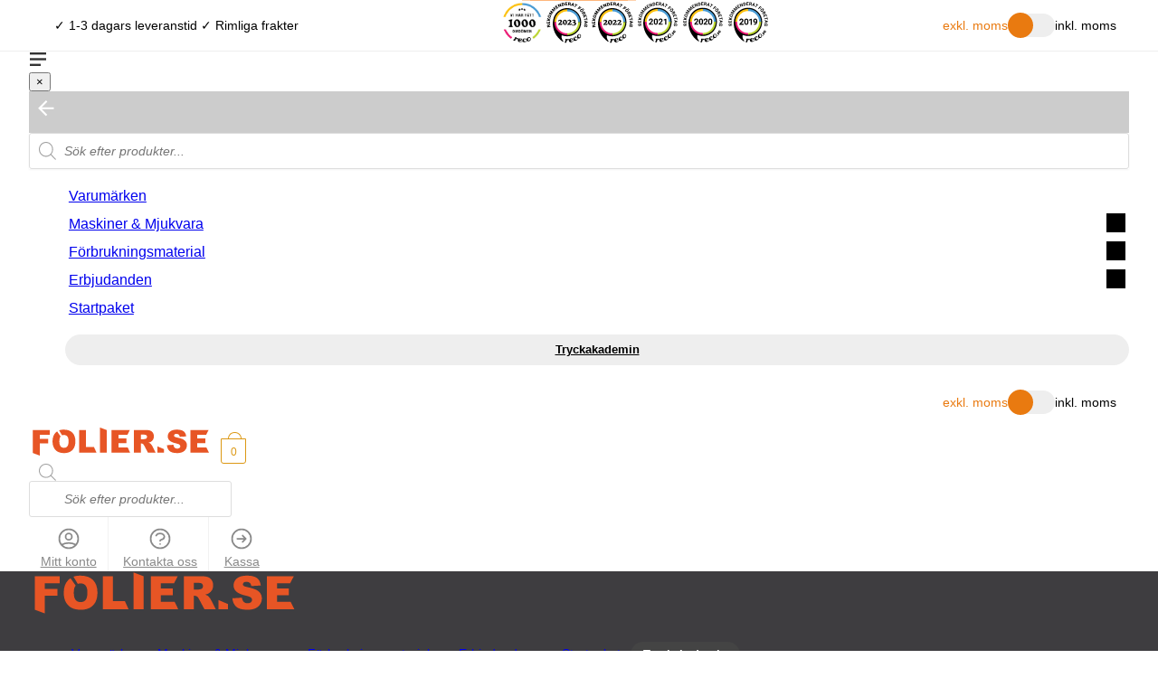

--- FILE ---
content_type: text/html;charset=utf-8
request_url: https://folier.se/glasfiber/
body_size: 7939
content:
<!DOCTYPE html>
<html lang="sv" itemscope itemtype="http://schema.org/WebPage">
<head>
  <title>Ord: Glasfiber - Folier.se</title>

  
  <meta itemprop="name" content="Ord: Glasfiber - Folier.se">
  <meta property="og:title" content="Ord: Glasfiber - Folier.se">
  <meta name="twitter:title" content="Ord: Glasfiber - Folier.se">

  
  
  
  <meta property="og:type" content="website">

  <meta name="viewport" content="width=device-width, initial-scale=1">
  <meta charset="UTF-8"><link rel="icon" href="/favicon.svg?cache-code=8325569646124059661">

  <link rel="stylesheet" href="/assets/8325569646124059661/css/styles.css">
  <link rel="stylesheet" href="/assets/8325569646124059661/tw.css">

  <script defer src="/assets/8325569646124059661/js/client_api.bundle.js"></script>
  <script defer src="/assets/8325569646124059661/js/base.js"></script>

  
  <link rel="stylesheet" href="/assets/8325569646124059661/css/custom_page.css">
  <script defer src="/assets/8325569646124059661/js/custom_page.js"></script>


  <style>
    /* ---------- Template Styles ---------- */

    
  * { box-sizing: border-box; } body {margin: 0;}.gjs-row{display:flex;flex-wrap:nowrap;align-items:stretch;padding-top:0.6rem;padding-left:0.6rem;padding-right:0.6rem;padding-bottom:0.6rem;justify-content:flex-start;}.gjs-cell{flex-grow:1;flex-basis:100%;}.gjs-row{display:flex;flex-wrap:nowrap;align-items:stretch;padding-top:0.6rem;padding-left:0.6rem;padding-right:0.6rem;padding-bottom:0.6rem;justify-content:flex-start;}.gjs-cell{flex-grow:1;flex-basis:100%;}#i064n{padding:7px 13px 17px 7px;}#i38bq{padding:7px 13px 7px 7px;}#igg1z{padding:7px 7px 17px 13px;}#i3jrj{padding:7px 7px 7px 13px;}#izd5f{display:flex;padding:0px 7px 0px 7px;align-items:center;}#iggux{display:flex;justify-content:center;}.gjs-basic-spacer{border:1px solid #e97a0f;margin:1rem 0px 1rem 0px;}#idrq4{padding:0px 13px 0px 7px;}

  </style>
</head>
<body>
  

  <a class="site-skip-link" href="#site-navigation">
    Skip to navigation
  </a>
  <a class="site-skip-link" href="#site-content">
    Skip to content
  </a>

  <div class="site-cart-overlay-wrapper">
    <div id="site-cart-overlay-backdrop" class="site-cart-overlay-backdrop" hidden></div>

    <div class="site-cart-overlay-container">

      <div id="site-cart-overlay" class="site-cart-overlay" data-site-overlay hidden>
        <script type="application/json" id="site-cart-gtm-view-cart-json"></script>
        <div class="site-cart-overlay__header">
          <span class="site-cart-overlay__title">Varukorg</span>
          <div id="site-cart-close" class="site-cart-overlay__close">
            <svg xmlns="http://www.w3.org/2000/svg" fill="none" viewBox="0 0 24 24" stroke="currentColor" stroke-width="1.5"><path stroke-linecap="round" stroke-linejoin="round" d="M6 18L18 6M6 6l12 12"></path></svg>
          </div>
        </div>
        <div class="site-cart-overlay__content-headers cart-items-header">
          <p class="cart-items-header__article">Artikel</p>
          <p class="cart-items-header__price">Pris</p>
          <p class="cart-items-header__quantity">Antal</p>
          <p class="cart-items-header__sum">Summa</p>
        </div>
        <ul id="site-cart-overlay-content" class="site-cart-overlay__content">
          
        </ul>
        <div id="site-cart-overlay-total-container" class="site-cart-overlay__total font-bold">
          <span>Delsumma:</span>
          <span><bdi class="page-price" data-price="0" data-price_vat="0">0,00kr</bdi><span class="page-price-include-vat" data-include_vat="1"> exkl. moms</span></span>
        </div>
        <a class="site-cart-overlay__button page-button-nice page-button-nice--blue text-center" href="/kassan/">Till kassan</a>
      </div>
    </div>

  </div>

  <div class="site-top-bar hidden lg:block">
    <div class="site-top-bar__inner page-col-full page-col-full-padding">

      <div class="site-top-bar__part site-top-bar__part--first site-top-bar__part--align-text">
        <p>✓ 1-3 dagars leveranstid ✓ Rimliga frakter</p>
      </div>

      <div class="site-top-bar__part site-top-bar__part--right">
        <a href="https://reco.se/folier?utm_source=folier.se&amp;utm_medium=header" target="_blank" rel="noopener">
          <img width="50" height="50" decoding="async" loading="lazy" src="/assets/8325569646124059661/png/reco-badge-1000-reviews.png" alt="reco-badge-1000-reviews">
        </a>
        <a href="https://reco.se/folier?utm_source=folier.se&amp;utm_medium=header" target="_blank" rel="noopener">
          <img width="50" height="50" decoding="async" loading="lazy" src="/assets/8325569646124059661/svg/trust2023.svg" alt="reco-bage-trust-2023">
        </a>
        <a href="https://reco.se/folier?utm_source=folier.se&amp;utm_medium=header" target="_blank" rel="noopener">
          <img width="50" height="50" decoding="async" loading="lazy" src="/assets/8325569646124059661/svg/trust2022.svg" alt="reco-bage-trust-2022">
        </a>
        <a href="https://reco.se/folier?utm_source=folier.se&amp;utm_medium=header" target="_blank" rel="noopener">
          <img width="50" height="50" decoding="async" loading="lazy" src="/assets/8325569646124059661/svg/reco-badge-trust2021-v2.svg" alt="reco-bage-trust-2021">
        </a>
        <a href="https://reco.se/folier?utm_source=folier.se&amp;utm_medium=header" target="_blank" rel="noopener">
          <img width="50" height="50" decoding="async" loading="lazy" src="/assets/8325569646124059661/svg/reco-badge-trust2020-v2.svg" alt="reco-bage-trust-2020">
        </a>
        <a href="https://reco.se/folier?utm_source=folier.se&amp;utm_medium=header" target="_blank" rel="noopener">
          <img width="50" height="50" decoding="async" loading="lazy" src="/assets/8325569646124059661/svg/reco-badge-trust2019-v2.svg" alt="reco-bage-trust-2019">
        </a>
      </div>

      <input type="checkbox" id="vat-controller" hidden >

      <div class="site-top-bar__part site-top-bar__part--right">
        <div class="site-vat-switch-container">
          <span data-vat-toggle-label-left class="site-vat-switch__active-label">exkl. moms</span>
          <div data-vat-toggle-switch class="site-vat-switch ">
            <div class="site-vat-switch__circle"></div>
          </div>
          <span data-vat-toggle-label-right class="">inkl. moms</span>
        </div>
      </div>

    </div>
  </div>

  <div id="site-main-header" class="site-main-header flex space-evenly flex-row items-center bg-white sticky top-0 lg:relative z-[90] p-4 m-auto page-col-full lg-page-col-full-padding">
    <div id="show-mobile-menu" class="site-main-header__mobile-left flex lg:hidden justify-center items-center gap-2 cursor-pointer">
      <svg width="20" height="15" viewBox="0 0 30 25" fill="none" xmlns="http://www.w3.org/2000/svg">
        <rect width="30" height="4" fill="#333"/>
        <rect y="10.5" width="30" height="4" fill="#333"/>
        <rect y="21" width="20" height="4" fill="#333"/>
      </svg>
    </div>

    <div id="mobile-overlay" class="overlay fixed top-0 left-0 z-[101] w-full h-full opacity-0 invisible"></div>

    <div id="mobile-menu" class="fixed left-[-300px] top-0 w-[300px] h-full bg-white text-[#333] transition-all duration-300 z-[104] overflow-x-hidden p-8 overflow-auto">
      <button id="close-mobile-menu" class="close-button absolute top-2.5 right-2.5 text-4xl bg-transparent border-none cursor-pointer z-10">×</button>
      <div class="mt-4" id="site-search-container-mobile">
        <div id="site-search-popup-backdrop-mobile" class="site-search-popup-backdrop" hidden></div>
        <div class="flex flex-row items-center">
          <div id="arrow-box" class="hidden">
            <svg xmlns="http://www.w3.org/2000/svg" viewBox="0 0 16 16" id="arrow-icon">
              <path d="M14 6.125H3.351l4.891-4.891L7 0 0 7l7 7 1.234-1.234L3.35 7.875H14z" fill-rule="evenodd"></path>
            </svg>
          </div>
          <div class="site-search" id="site-search-mobile">
            <div class="site-search__icon">
              <svg class="dgwt-wcas-ico-magnifier" xmlns="http://www.w3.org/2000/svg" xmlns:xlink="http://www.w3.org/1999/xlink" x="0px" y="0px" viewBox="0 0 51.539 51.361" xml:space="preserve">
                <path d="M51.539,49.356L37.247,35.065c3.273-3.74,5.272-8.623,5.272-13.983c0-11.742-9.518-21.26-21.26-21.26 S0,9.339,0,21.082s9.518,21.26,21.26,21.26c5.361,0,10.244-1.999,13.983-5.272l14.292,14.292L51.539,49.356z M2.835,21.082 c0-10.176,8.249-18.425,18.425-18.425s18.425,8.249,18.425,18.425S31.436,39.507,21.26,39.507S2.835,31.258,2.835,21.082z"></path>
              </svg>
            </div>
            <input id="site-search-input_mobile" type="search" class="site-search__input" placeholder="Sök efter produkter..." autocomplete="off">
            <div id="site-search-popup-mobile" class="site-search-popup" hidden>
            </div>
          </div>
        </div>
      </div>

      <ul id="site-main-nav__nav" class="py-4">
        
          <li class="site-mobile-nav-item">
      <a href="/vara-varumarken/">Varumärken</a>
      
      
    </li>
          <li class="site-mobile-nav-item">
      <a href="/kategori/maskiner-mjukvara/">Maskiner &amp; Mjukvara</a>
      <span data-site-mobile-nav-item-button></span>
      
        <ul>
          
            <li class="site-mobile-nav-item">
      <a href="/kategori/maskiner-mjukvara/skarplotter/">Skärplotter</a>
      <span data-site-mobile-nav-item-button></span>
      
        <ul>
          
            <li class="site-mobile-nav-item">
      <a href="/kategori/maskiner-mjukvara/skarplotter/rullmatad-skarplotter/">Rullmatad skärplotter</a>
      
      
    </li>
          
            <li class="site-mobile-nav-item">
      <a href="/kategori/maskiner-mjukvara/skarplotter/flatbadds-skarplotter/">Flatbädds skärplotter</a>
      
      
    </li>
          
            <li class="site-mobile-nav-item">
      <a href="/kategori/maskiner-mjukvara/skarplotter/mjukvara-skarplotter/">Mjukvara</a>
      
      
    </li>
          
            <li class="site-mobile-nav-item">
      <a href="/kategori/maskiner-mjukvara/skarplotter/tillbehor-skarplotter/">Tillbehör</a>
      
      
    </li>
          
            <li class="site-mobile-nav-item">
      <a href="/kategori/maskiner-mjukvara/skarplotter/">Se alla »</a>
      
      
    </li>
          
        </ul>
      
    </li>
          
            <li class="site-mobile-nav-item">
      <a href="/kategori/maskiner-mjukvara/transferpressar/">Värmepressar</a>
      <span data-site-mobile-nav-item-button></span>
      
        <ul>
          
            <li class="site-mobile-nav-item">
      <a href="/kategori-transferpressar/">Transferpress / Värmepress</a>
      
      
    </li>
          
            <li class="site-mobile-nav-item">
      <a href="/kategori/maskiner-mjukvara/transferpressar/muggpress/">Muggpress</a>
      
      
    </li>
          
            <li class="site-mobile-nav-item">
      <a href="/kategori/maskiner-mjukvara/transferpressar/kepspress/">Kepspress</a>
      
      
    </li>
          
            <li class="site-mobile-nav-item">
      <a href="/kategori/maskiner-mjukvara/transferpressar/bollpress/">Bollpress</a>
      
      
    </li>
          
            <li class="site-mobile-nav-item">
      <a href="/kategori/maskiner-mjukvara/transferpressar/maskin-tillbehor-transferpressar/">Tillbehör</a>
      
      
    </li>
          
            <li class="site-mobile-nav-item">
      <a href="/kategori/maskiner-mjukvara/transferpressar/">Se alla »</a>
      
      
    </li>
          
        </ul>
      
    </li>
          
            <li class="site-mobile-nav-item">
      <a href="/kategori/maskiner-mjukvara/skrivare/">Skrivare</a>
      <span data-site-mobile-nav-item-button></span>
      
        <ul>
          
            <li class="site-mobile-nav-item">
      <a href="/kategori/maskiner-mjukvara/skrivare/dtf-skrivare/">DTF-printer</a>
      
      
    </li>
          
            <li class="site-mobile-nav-item">
      <a href="/kategori/maskiner-mjukvara/skrivare/dtg-skrivare/">DTG-printer</a>
      
      
    </li>
          
            <li class="site-mobile-nav-item">
      <a href="/kategori/maskiner-mjukvara/skrivare/sublimeringsskrivare/">Sublimeringsskrivare</a>
      
      
    </li>
          
            <li class="site-mobile-nav-item">
      <a href="/kategori/maskiner-mjukvara/skrivare/eco-solventskrivare/">Solventskrivare</a>
      
      
    </li>
          
            <li class="site-mobile-nav-item">
      <a href="/kategori/maskiner-mjukvara/skrivare/mjukvara-skrivare/">Mjukvara</a>
      
      
    </li>
          
            <li class="site-mobile-nav-item">
      <a href="/kategori/maskiner-mjukvara/skrivare/tillbehor-skrivare/">Tillbehör</a>
      
      
    </li>
          
            <li class="site-mobile-nav-item">
      <a href="/kategori/maskiner-mjukvara/skrivare/">Se alla »</a>
      
      
    </li>
          
        </ul>
      
    </li>
          
            <li class="site-mobile-nav-item">
      <a href="/kategori/maskiner-mjukvara/for-och-efterbehandling/">För- och Efterbehandling</a>
      <span data-site-mobile-nav-item-button></span>
      
        <ul>
          
            <li class="site-mobile-nav-item">
      <a href="/kategori/maskiner-mjukvara/for-och-efterbehandling/dtf-efterbehandling/">DTF Efterbehandling</a>
      
      
    </li>
          
            <li class="site-mobile-nav-item">
      <a href="/kategori/maskiner-mjukvara/for-och-efterbehandling/dtg-pretreatment/">DTG Pretreatment</a>
      
      
    </li>
          
            <li class="site-mobile-nav-item">
      <a href="/kategori/maskiner-mjukvara/for-och-efterbehandling/lamineringsmaskiner/">Lamineringsmaskiner</a>
      
      
    </li>
          
            <li class="site-mobile-nav-item">
      <a href="/kategori/maskiner-mjukvara/for-och-efterbehandling/trimmers/">Vinylskärare</a>
      
      
    </li>
          
            <li class="site-mobile-nav-item">
      <a href="/kategori/maskiner-mjukvara/for-och-efterbehandling/">Se alla »</a>
      
      
    </li>
          
        </ul>
      
    </li>
          
        </ul>
      
    </li>
          <li class="site-mobile-nav-item">
      <a href="/kategori/forbrukningsmaterial/">Förbrukningsmaterial</a>
      <span data-site-mobile-nav-item-button></span>
      
        <ul>
          
            <li class="site-mobile-nav-item">
      <a href="/kategori/forbrukningsmaterial/textilvinyl/">Textilvinyl</a>
      <span data-site-mobile-nav-item-button></span>
      
        <ul>
          
            <li class="site-mobile-nav-item">
      <a href="/kategori/forbrukningsmaterial/textilvinyl/textilvinyl-slat/">Slät</a>
      
      
    </li>
          
            <li class="site-mobile-nav-item">
      <a href="/kategori/forbrukningsmaterial/textilvinyl/textilvinyl-flockad/">Flockad</a>
      
      
    </li>
          
            <li class="site-mobile-nav-item">
      <a href="/kategori/forbrukningsmaterial/textilvinyl/textilvinyl-reflekterande/">Reflekterande</a>
      
      
    </li>
          
            <li class="site-mobile-nav-item">
      <a href="/kategori/forbrukningsmaterial/textilvinyl/textilvinyl-effekt/">Effekt</a>
      
      
    </li>
          
            <li class="site-mobile-nav-item">
      <a href="/kategori/forbrukningsmaterial/textilvinyl/printbar-textilvinyl/">Printbar</a>
      
      
    </li>
          
            <li class="site-mobile-nav-item">
      <a href="/kategori/forbrukningsmaterial/textilvinyl/">Se alla »</a>
      
      
    </li>
          
        </ul>
      
    </li>
          
            <li class="site-mobile-nav-item">
      <a href="/kategori/forbrukningsmaterial/sjalvhaftande-vinyl/">Självhäftande vinyl</a>
      <span data-site-mobile-nav-item-button></span>
      
        <ul>
          
            <li class="site-mobile-nav-item">
      <a href="/kategori/forbrukningsmaterial/sjalvhaftande-vinyl/skyltvinyl-enfargad/">Enfärgad</a>
      
      
    </li>
          
            <li class="site-mobile-nav-item">
      <a href="/kategori/forbrukningsmaterial/sjalvhaftande-vinyl/foliering/">Foliering/wrapping</a>
      
      
    </li>
          
            <li class="site-mobile-nav-item">
      <a href="/kategori/forbrukningsmaterial/sjalvhaftande-vinyl/skyltvinyl-effekt/">Effekt</a>
      
      
    </li>
          
            <li class="site-mobile-nav-item">
      <a href="/kategori/forbrukningsmaterial/sjalvhaftande-vinyl/reflekternade-vinyl/">Reflekterande</a>
      
      
    </li>
          
            <li class="site-mobile-nav-item">
      <a href="/kategori/forbrukningsmaterial/sjalvhaftande-vinyl/appliceringsfolie/">Appliceringstape</a>
      
      
    </li>
          
            <li class="site-mobile-nav-item">
      <a href="/kategori/forbrukningsmaterial/sjalvhaftande-vinyl/">Se alla »</a>
      
      
    </li>
          
        </ul>
      
    </li>
          
            <li class="site-mobile-nav-item">
      <a href="/kategori/forbrukningsmaterial/sublimering/">Sublimering</a>
      <span data-site-mobile-nav-item-button></span>
      
        <ul>
          
            <li class="site-mobile-nav-item">
      <a href="/kategori/forbrukningsmaterial/sublimering/sublimeringspapper/">Sublimeringspapper</a>
      
      
    </li>
          
            <li class="site-mobile-nav-item">
      <a href="/kategori/forbrukningsmaterial/sublimering/sublimeringsblack/">Sublimeringsbläck</a>
      
      
    </li>
          
            <li class="site-mobile-nav-item">
      <a href="/kategori/forbrukningsmaterial/sublimering/sublimeringsprodukter/">Produkter för sublimering</a>
      
      
    </li>
          
            <li class="site-mobile-nav-item">
      <a href="/kategori/forbrukningsmaterial/sublimering/tillbehor-sublimering/">Tillbehör</a>
      
      
    </li>
          
            <li class="site-mobile-nav-item">
      <a href="/kategori/forbrukningsmaterial/sublimering/">Se alla »</a>
      
      
    </li>
          
        </ul>
      
    </li>
          
            <li class="site-mobile-nav-item">
      <a href="/kategori/forbrukningsmaterial/lasertransfer/">Lasertransfer</a>
      <span data-site-mobile-nav-item-button></span>
      
        <ul>
          
            <li class="site-mobile-nav-item">
      <a href="/kategori/forbrukningsmaterial/lasertransfer/lasertransferpapper/">Lasertransferpapper</a>
      
      
    </li>
          
            <li class="site-mobile-nav-item">
      <a href="/kategori/forbrukningsmaterial/black-toner/toner-laserskrivare/">Toner</a>
      
      
    </li>
          
            <li class="site-mobile-nav-item">
      <a href="/kategori/forbrukningsmaterial/lasertransfer/transferprodukter/">Transferprodukter</a>
      
      
    </li>
          
            <li class="site-mobile-nav-item">
      <a href="/kategori/forbrukningsmaterial/lasertransfer/">Se alla »</a>
      
      
    </li>
          
        </ul>
      
    </li>
          
            <li class="site-mobile-nav-item">
      <a href="/kategori/forbrukningsmaterial/dtf-forbrukning/">DTF och DTG</a>
      <span data-site-mobile-nav-item-button></span>
      
        <ul>
          
            <li class="site-mobile-nav-item">
      <a href="/kategori/forbrukningsmaterial/dtf-forbrukning/dtf-ink/">Bläck för DTF och DTG</a>
      
      
    </li>
          
            <li class="site-mobile-nav-item">
      <a href="/kategori/forbrukningsmaterial/dtf-forbrukning/dtg-pretreatment-forbrukning/">Pretreatment</a>
      
      
    </li>
          
            <li class="site-mobile-nav-item">
      <a href="/kategori/forbrukningsmaterial/dtf-forbrukning/dtf-transferfolie/">Transferfolie</a>
      
      
    </li>
          
            <li class="site-mobile-nav-item">
      <a href="/kategori/forbrukningsmaterial/dtf-forbrukning/dtf-transferpulver/">Transferpulver</a>
      
      
    </li>
          
            <li class="site-mobile-nav-item">
      <a href="/kategori/forbrukningsmaterial/dtf-forbrukning/dtf-tillbehor/">DTF Tillbehör</a>
      
      
    </li>
          
            <li class="site-mobile-nav-item">
      <a href="/kategori/forbrukningsmaterial/dtf-forbrukning/">Se alla »</a>
      
      
    </li>
          
        </ul>
      
    </li>
          
            <li class="site-mobile-nav-item">
      <a href="/kategori/forbrukningsmaterial/printmedia/">Printmedia</a>
      <span data-site-mobile-nav-item-button></span>
      
        <ul>
          
            <li class="site-mobile-nav-item">
      <a href="/kategori/forbrukningsmaterial/printmedia/transferpapper/">Transferpapper</a>
      
      
    </li>
          
            <li class="site-mobile-nav-item">
      <a href="/kategori/forbrukningsmaterial/printmedia/tattoo-waterslide/">Tatoo &amp; Waterslide</a>
      
      
    </li>
          
            <li class="site-mobile-nav-item">
      <a href="/kategori/forbrukningsmaterial/printmedia/sjalvhaftande-ark/">Självhäftande ark</a>
      
      
    </li>
          
            <li class="site-mobile-nav-item">
      <a href="/kategori/forbrukningsmaterial/printmedia/plastfolie-ljusfilm/">Plastfolie och ljusfilm</a>
      
      
    </li>
          
            <li class="site-mobile-nav-item">
      <a href="/kategori/forbrukningsmaterial/printmedia/skyltmaterial/">Skyltmaterial</a>
      
      
    </li>
          
            <li class="site-mobile-nav-item">
      <a href="/kategori/forbrukningsmaterial/printmedia/">Se alla »</a>
      
      
    </li>
          
        </ul>
      
    </li>
          
            <li class="site-mobile-nav-item">
      <a href="/kategori/forbrukningsmaterial/verktyg/">Verktyg</a>
      <span data-site-mobile-nav-item-button></span>
      
        <ul>
          
            <li class="site-mobile-nav-item">
      <a href="/kategori/forbrukningsmaterial/verktyg/knivar/">Knivar</a>
      
      
    </li>
          
            <li class="site-mobile-nav-item">
      <a href="/kategori/forbrukningsmaterial/verktyg/vinylskrapor/">Vinylskrapor</a>
      
      
    </li>
          
            <li class="site-mobile-nav-item">
      <a href="/kategori/forbrukningsmaterial/verktyg/sjalvlakande-skarmattor/">Skärmattor</a>
      
      
    </li>
          
            <li class="site-mobile-nav-item">
      <a href="/kategori/forbrukningsmaterial/verktyg/rensningsverktyg/">Rensningsverktyg</a>
      
      
    </li>
          
            <li class="site-mobile-nav-item">
      <a href="/kategori/forbrukningsmaterial/verktyg/fargkartor/">Färgkartor</a>
      
      
    </li>
          
            <li class="site-mobile-nav-item">
      <a href="/kategori/forbrukningsmaterial/verktyg/">Se alla »</a>
      
      
    </li>
          
        </ul>
      
    </li>
          
        </ul>
      
    </li>
          <li class="site-mobile-nav-item">
      <a href="/kategori/erbjudanden/">Erbjudanden</a>
      <span data-site-mobile-nav-item-button></span>
      
        <ul>
          
            <li class="site-mobile-nav-item">
      <a href="/kategori/erbjudanden/kampanjer/">Kampanjer</a>
      
      
    </li>
          
            <li class="site-mobile-nav-item">
      <a href="/kategori/erbjudanden/utforsaljning/">Utförsäljning</a>
      
      
    </li>
          
            <li class="site-mobile-nav-item">
      <a href="/kategori/erbjudanden/demomaskiner/">Demomaskiner</a>
      
      
    </li>
          
        </ul>
      
    </li>
          <li class="site-mobile-nav-item">
      <a href="/kategori/startpaket/">Startpaket</a>
      
      
    </li>

        <li class="site-main-nav__nav-item-button-mobile">
          <a href="/tryckakademin/"><span>Tryckakademin</span></a>
        </li>
      </ul>

      <div class="site-top-bar__part site-top-bar__part--right">
        <div class="site-vat-switch-container">
          <span data-vat-toggle-label-left class="site-vat-switch__active-label">exkl. moms</span>
          <div data-vat-toggle-switch class="site-vat-switch ">
            <div class="site-vat-switch__circle"></div>
          </div>
          <span data-vat-toggle-label-right class="">inkl. moms</span>
        </div>
      </div>
    </div>
    <a class="site-main-header__logo" href="/"><img src="/assets/8325569646124059661/svg/Folier-logga-vector-v3.svg" width="3262" height="507" decoding="async" loading="lazy" alt="Folier.se logga"></a>  

    <a class="site-main-nav__cart site-main-header__mobile-right block lg:hidden" href="/kassan/" title="Till kassan">
      <span data-cart-count class="site-main-nav__cart-count">0</span>
    </a>
    <div id="site-search-popup-backdrop" class="site-search-popup-backdrop hidden lg:block" hidden></div>
    <div class="hidden lg:flex lg:flex-1" id="site-search-desktop">
      <div class="site-search__icon">
        <svg class="dgwt-wcas-ico-magnifier" xmlns="http://www.w3.org/2000/svg" xmlns:xlink="http://www.w3.org/1999/xlink" x="0px" y="0px" viewBox="0 0 51.539 51.361" xml:space="preserve">
          <path d="M51.539,49.356L37.247,35.065c3.273-3.74,5.272-8.623,5.272-13.983c0-11.742-9.518-21.26-21.26-21.26 S0,9.339,0,21.082s9.518,21.26,21.26,21.26c5.361,0,10.244-1.999,13.983-5.272l14.292,14.292L51.539,49.356z M2.835,21.082 c0-10.176,8.249-18.425,18.425-18.425s18.425,8.249,18.425,18.425S31.436,39.507,21.26,39.507S2.835,31.258,2.835,21.082z"></path>
        </svg>
      </div>
      <input id="site-search-input" type="search" class="site-search__input" placeholder="Sök efter produkter..." autocomplete="off" >
      <div id="site-search-popup-desktop" class="site-search-popup" hidden>
      </div>
    </div>

    <nav class="site-main-header__nav hidden lg:block" aria-label="Secondary Navigation">

      <a class="site-main-header__nav-item" href="/mitt-konto/">
        <div class="site-main-header__nav-item-icon page-svg-slim">
          <svg xmlns="http://www.w3.org/2000/svg" fill="none" viewBox="0 0 24 24" stroke="currentColor">
            <path stroke-linecap="round" stroke-linejoin="round" stroke-width="2" d="M5.121 17.804A13.937 13.937 0 0112 16c2.5 0 4.847.655 6.879 1.804M15 10a3 3 0 11-6 0 3 3 0 016 0zm6 2a9 9 0 11-18 0 9 9 0 0118 0z"></path>
          </svg>
        </div>
        <span>Mitt konto</span>
      </a>

      <a class="site-main-header__nav-item" href="/kontakta-oss/">
        <div class="site-main-header__nav-item-icon page-svg-slim">
          <svg xmlns="http://www.w3.org/2000/svg" fill="none" viewBox="0 0 24 24" stroke="currentColor">
            <path stroke-linecap="round" stroke-linejoin="round" stroke-width="2" d="M8.228 9c.549-1.165 2.03-2 3.772-2 2.21 0 4 1.343 4 3 0 1.4-1.278 2.575-3.006 2.907-.542.104-.994.54-.994 1.093m0 3h.01M21 12a9 9 0 11-18 0 9 9 0 0118 0z"></path>
          </svg>
        </div>
        <span>Kontakta oss</span>
      </a>

      <a class="site-main-header__nav-item" href="/kassan/">
        <div class="site-main-header__nav-item-icon page-svg-slim">
          <svg xmlns="http://www.w3.org/2000/svg" fill="none" viewBox="0 0 24 24" stroke="currentColor">
            <path stroke-linecap="round" stroke-linejoin="round" stroke-width="2" d="M13 9l3 3m0 0l-3 3m3-3H8m13 0a9 9 0 11-18 0 9 9 0 0118 0z"></path>
          </svg>
        </div>
        <span>Kassa</span>
      </a>

    </nav>
  </div>

  <div id="site-stuck-observer"></div>

  <div id="site-navigation" class="site-main-nav hidden lg:block">
    <div id="site-main-nav__inner" class="flex flex-col items-start sm:items-center sm:flex-row page-col-full page-col-full-padding">

      <a id="site-main-nav-logo" class="site-main-nav__logo" href="/">
        <img src="/assets/8325569646124059661/svg/Folier-logga-vector-v3.svg" class="w-28" alt="Folier.se logga" decoding="async" loading="lazy">
      </a>

      <div class="site-main-nav__nav">
        <ul>
          
            <li class="site-main-nav__nav-item">
              <a href="/vara-varumarken/">Varumärken</a><span class="caret"></span>
              
            </li>
            <li class="site-main-nav__nav-item site-main-nav__has-children">
              <a href="/kategori/maskiner-mjukvara/">Maskiner &amp; Mjukvara</a><span class="caret"></span>
              
              <div class="site-main-nav-mega">
                <ul>
                  
                    <li>
                      <a href="/kategori/maskiner-mjukvara/skarplotter/">Skärplotter</a>
                      
                        <ul>
                          
                            <li><a href="/kategori/maskiner-mjukvara/skarplotter/rullmatad-skarplotter/">Rullmatad skärplotter</a></li>
                          
                            <li><a href="/kategori/maskiner-mjukvara/skarplotter/flatbadds-skarplotter/">Flatbädds skärplotter</a></li>
                          
                            <li><a href="/kategori/maskiner-mjukvara/skarplotter/mjukvara-skarplotter/">Mjukvara</a></li>
                          
                            <li><a href="/kategori/maskiner-mjukvara/skarplotter/tillbehor-skarplotter/">Tillbehör</a></li>
                          
                            <li><a href="/kategori/maskiner-mjukvara/skarplotter/">Se alla »</a></li>
                          
                        </ul>
                      
                    </li>
                  
                    <li>
                      <a href="/kategori/maskiner-mjukvara/transferpressar/">Värmepressar</a>
                      
                        <ul>
                          
                            <li><a href="/kategori-transferpressar/">Transferpress / Värmepress</a></li>
                          
                            <li><a href="/kategori/maskiner-mjukvara/transferpressar/muggpress/">Muggpress</a></li>
                          
                            <li><a href="/kategori/maskiner-mjukvara/transferpressar/kepspress/">Kepspress</a></li>
                          
                            <li><a href="/kategori/maskiner-mjukvara/transferpressar/bollpress/">Bollpress</a></li>
                          
                            <li><a href="/kategori/maskiner-mjukvara/transferpressar/maskin-tillbehor-transferpressar/">Tillbehör</a></li>
                          
                            <li><a href="/kategori/maskiner-mjukvara/transferpressar/">Se alla »</a></li>
                          
                        </ul>
                      
                    </li>
                  
                    <li>
                      <a href="/kategori/maskiner-mjukvara/skrivare/">Skrivare</a>
                      
                        <ul>
                          
                            <li><a href="/kategori/maskiner-mjukvara/skrivare/dtf-skrivare/">DTF-printer</a></li>
                          
                            <li><a href="/kategori/maskiner-mjukvara/skrivare/dtg-skrivare/">DTG-printer</a></li>
                          
                            <li><a href="/kategori/maskiner-mjukvara/skrivare/sublimeringsskrivare/">Sublimeringsskrivare</a></li>
                          
                            <li><a href="/kategori/maskiner-mjukvara/skrivare/eco-solventskrivare/">Solventskrivare</a></li>
                          
                            <li><a href="/kategori/maskiner-mjukvara/skrivare/mjukvara-skrivare/">Mjukvara</a></li>
                          
                            <li><a href="/kategori/maskiner-mjukvara/skrivare/tillbehor-skrivare/">Tillbehör</a></li>
                          
                            <li><a href="/kategori/maskiner-mjukvara/skrivare/">Se alla »</a></li>
                          
                        </ul>
                      
                    </li>
                  
                    <li>
                      <a href="/kategori/maskiner-mjukvara/for-och-efterbehandling/">För- och Efterbehandling</a>
                      
                        <ul>
                          
                            <li><a href="/kategori/maskiner-mjukvara/for-och-efterbehandling/dtf-efterbehandling/">DTF Efterbehandling</a></li>
                          
                            <li><a href="/kategori/maskiner-mjukvara/for-och-efterbehandling/dtg-pretreatment/">DTG Pretreatment</a></li>
                          
                            <li><a href="/kategori/maskiner-mjukvara/for-och-efterbehandling/lamineringsmaskiner/">Lamineringsmaskiner</a></li>
                          
                            <li><a href="/kategori/maskiner-mjukvara/for-och-efterbehandling/trimmers/">Vinylskärare</a></li>
                          
                            <li><a href="/kategori/maskiner-mjukvara/for-och-efterbehandling/">Se alla »</a></li>
                          
                        </ul>
                      
                    </li>
                  
                </ul>
              </div>
              
            </li>
            <li class="site-main-nav__nav-item site-main-nav__has-children">
              <a href="/kategori/forbrukningsmaterial/">Förbrukningsmaterial</a><span class="caret"></span>
              
              <div class="site-main-nav-mega">
                <ul>
                  
                    <li>
                      <a href="/kategori/forbrukningsmaterial/textilvinyl/">Textilvinyl</a>
                      
                        <ul>
                          
                            <li><a href="/kategori/forbrukningsmaterial/textilvinyl/textilvinyl-slat/">Slät</a></li>
                          
                            <li><a href="/kategori/forbrukningsmaterial/textilvinyl/textilvinyl-flockad/">Flockad</a></li>
                          
                            <li><a href="/kategori/forbrukningsmaterial/textilvinyl/textilvinyl-reflekterande/">Reflekterande</a></li>
                          
                            <li><a href="/kategori/forbrukningsmaterial/textilvinyl/textilvinyl-effekt/">Effekt</a></li>
                          
                            <li><a href="/kategori/forbrukningsmaterial/textilvinyl/printbar-textilvinyl/">Printbar</a></li>
                          
                            <li><a href="/kategori/forbrukningsmaterial/textilvinyl/">Se alla »</a></li>
                          
                        </ul>
                      
                    </li>
                  
                    <li>
                      <a href="/kategori/forbrukningsmaterial/sjalvhaftande-vinyl/">Självhäftande vinyl</a>
                      
                        <ul>
                          
                            <li><a href="/kategori/forbrukningsmaterial/sjalvhaftande-vinyl/skyltvinyl-enfargad/">Enfärgad</a></li>
                          
                            <li><a href="/kategori/forbrukningsmaterial/sjalvhaftande-vinyl/foliering/">Foliering/wrapping</a></li>
                          
                            <li><a href="/kategori/forbrukningsmaterial/sjalvhaftande-vinyl/skyltvinyl-effekt/">Effekt</a></li>
                          
                            <li><a href="/kategori/forbrukningsmaterial/sjalvhaftande-vinyl/reflekternade-vinyl/">Reflekterande</a></li>
                          
                            <li><a href="/kategori/forbrukningsmaterial/sjalvhaftande-vinyl/appliceringsfolie/">Appliceringstape</a></li>
                          
                            <li><a href="/kategori/forbrukningsmaterial/sjalvhaftande-vinyl/">Se alla »</a></li>
                          
                        </ul>
                      
                    </li>
                  
                    <li>
                      <a href="/kategori/forbrukningsmaterial/sublimering/">Sublimering</a>
                      
                        <ul>
                          
                            <li><a href="/kategori/forbrukningsmaterial/sublimering/sublimeringspapper/">Sublimeringspapper</a></li>
                          
                            <li><a href="/kategori/forbrukningsmaterial/sublimering/sublimeringsblack/">Sublimeringsbläck</a></li>
                          
                            <li><a href="/kategori/forbrukningsmaterial/sublimering/sublimeringsprodukter/">Produkter för sublimering</a></li>
                          
                            <li><a href="/kategori/forbrukningsmaterial/sublimering/tillbehor-sublimering/">Tillbehör</a></li>
                          
                            <li><a href="/kategori/forbrukningsmaterial/sublimering/">Se alla »</a></li>
                          
                        </ul>
                      
                    </li>
                  
                    <li>
                      <a href="/kategori/forbrukningsmaterial/lasertransfer/">Lasertransfer</a>
                      
                        <ul>
                          
                            <li><a href="/kategori/forbrukningsmaterial/lasertransfer/lasertransferpapper/">Lasertransferpapper</a></li>
                          
                            <li><a href="/kategori/forbrukningsmaterial/black-toner/toner-laserskrivare/">Toner</a></li>
                          
                            <li><a href="/kategori/forbrukningsmaterial/lasertransfer/transferprodukter/">Transferprodukter</a></li>
                          
                            <li><a href="/kategori/forbrukningsmaterial/lasertransfer/">Se alla »</a></li>
                          
                        </ul>
                      
                    </li>
                  
                    <li>
                      <a href="/kategori/forbrukningsmaterial/dtf-forbrukning/">DTF och DTG</a>
                      
                        <ul>
                          
                            <li><a href="/kategori/forbrukningsmaterial/dtf-forbrukning/dtf-ink/">Bläck för DTF och DTG</a></li>
                          
                            <li><a href="/kategori/forbrukningsmaterial/dtf-forbrukning/dtg-pretreatment-forbrukning/">Pretreatment</a></li>
                          
                            <li><a href="/kategori/forbrukningsmaterial/dtf-forbrukning/dtf-transferfolie/">Transferfolie</a></li>
                          
                            <li><a href="/kategori/forbrukningsmaterial/dtf-forbrukning/dtf-transferpulver/">Transferpulver</a></li>
                          
                            <li><a href="/kategori/forbrukningsmaterial/dtf-forbrukning/dtf-tillbehor/">DTF Tillbehör</a></li>
                          
                            <li><a href="/kategori/forbrukningsmaterial/dtf-forbrukning/">Se alla »</a></li>
                          
                        </ul>
                      
                    </li>
                  
                    <li>
                      <a href="/kategori/forbrukningsmaterial/printmedia/">Printmedia</a>
                      
                        <ul>
                          
                            <li><a href="/kategori/forbrukningsmaterial/printmedia/transferpapper/">Transferpapper</a></li>
                          
                            <li><a href="/kategori/forbrukningsmaterial/printmedia/tattoo-waterslide/">Tatoo &amp; Waterslide</a></li>
                          
                            <li><a href="/kategori/forbrukningsmaterial/printmedia/sjalvhaftande-ark/">Självhäftande ark</a></li>
                          
                            <li><a href="/kategori/forbrukningsmaterial/printmedia/plastfolie-ljusfilm/">Plastfolie och ljusfilm</a></li>
                          
                            <li><a href="/kategori/forbrukningsmaterial/printmedia/skyltmaterial/">Skyltmaterial</a></li>
                          
                            <li><a href="/kategori/forbrukningsmaterial/printmedia/">Se alla »</a></li>
                          
                        </ul>
                      
                    </li>
                  
                    <li>
                      <a href="/kategori/forbrukningsmaterial/verktyg/">Verktyg</a>
                      
                        <ul>
                          
                            <li><a href="/kategori/forbrukningsmaterial/verktyg/knivar/">Knivar</a></li>
                          
                            <li><a href="/kategori/forbrukningsmaterial/verktyg/vinylskrapor/">Vinylskrapor</a></li>
                          
                            <li><a href="/kategori/forbrukningsmaterial/verktyg/sjalvlakande-skarmattor/">Skärmattor</a></li>
                          
                            <li><a href="/kategori/forbrukningsmaterial/verktyg/rensningsverktyg/">Rensningsverktyg</a></li>
                          
                            <li><a href="/kategori/forbrukningsmaterial/verktyg/fargkartor/">Färgkartor</a></li>
                          
                            <li><a href="/kategori/forbrukningsmaterial/verktyg/">Se alla »</a></li>
                          
                        </ul>
                      
                    </li>
                  
                </ul>
              </div>
              
            </li>
            <li class="site-main-nav__nav-item site-main-nav__has-children">
              <a href="/kategori/erbjudanden/">Erbjudanden</a><span class="caret"></span>
              
              <div class="site-main-nav-mega">
                <ul>
                  
                    <li>
                      <a href="/kategori/erbjudanden/kampanjer/">Kampanjer</a>
                      
                    </li>
                  
                    <li>
                      <a href="/kategori/erbjudanden/utforsaljning/">Utförsäljning</a>
                      
                    </li>
                  
                    <li>
                      <a href="/kategori/erbjudanden/demomaskiner/">Demomaskiner</a>
                      
                    </li>
                  
                </ul>
              </div>
              
            </li>
            <li class="site-main-nav__nav-item">
              <a href="/kategori/startpaket/">Startpaket</a><span class="caret"></span>
              
            </li>

          <li class="site-main-nav__nav-item-button">
            <a href="/tryckakademin/"><span>Tryckakademin</span></a>
          </li>

        </ul>
      </div>
      
      <button id="site-main-nav-cart" class="site-main-nav__cart hidden lg:block" title="Visa varukorgen">
        <span><bdi class="page-price" data-price="0" data-price_vat="0">0,00kr</bdi><span class="page-price-include-vat" data-include_vat="1"> exkl. moms</span></span>
        <span data-cart-count class="site-main-nav__cart-count">0</span>
      </button>

    </div>
  </div>

  

  <div id="site-content">
    <nav class="page-bread-crumb page-col-full page-col-full-padding"><span><span>Hem</span></span></nav>
  <div class="page-custom-content">
    <body id="i5dz"><div class="page-col-full page-col-full-padding"><body id="iwh8"><div><div><section data-id="409f9717" data-element_type="section"><div><div><div data-id="b8e99b1" data-element_type="column"><div><div><div data-id="58c21589" data-widget_type="heading.default" data-element_type="widget"><div><h2>Glasfiber</h2></div></div><section data-id="7fa18ba8" data-element_type="section"><div><div><div data-id="4a33c0a3" data-element_type="column"><div><div><div data-id="78fa0f7c" data-widget_type="text-editor.default" data-element_type="widget"><div><div></div></div></div></div></div></div><div data-id="1d9ba0cf" data-element_type="column"><div><div><div data-id="6260ee98" data-widget_type="text-editor.default" data-element_type="widget"><div><div></div></div></div></div></div></div></div></div></section></div></div></div></div></div></section><section data-id="6eabd20" data-element_type="section"><div><div><div data-id="6c095e80" data-element_type="column"><div><div><div data-id="831e6bc" data-widget_type="divider.default" data-element_type="widget"><div><div><span>
						</span></div></div></div><section data-id="30ca1956" data-element_type="section"><div><div><div data-id="6d771fb0" data-element_type="column"><div><div><div data-id="2b4871ad" data-widget_type="text-editor.default" data-element_type="widget"><div><div></div></div></div></div></div></div><div data-id="7d16c35c" data-element_type="column"><div><div><div data-id="ced44f8" data-widget_type="image.default" data-element_type="widget"><div><div></div></div></div></div></div></div></div></div></section></div></div></div></div></div></section><section data-id="11b0144c" data-element_type="section"><div><div><div data-id="914fd78" data-element_type="column"><div><div>
								</div></div></div></div></div></section></div></div><div id="il8lo" class="gjs-row"><div class="gjs-cell"><p id="i064n">Glasfiber, en fascinerande sammansättning av otaliga tunna glasfibrer, har etablerat sig som en av de mest pålitliga materialen inom olika industriella och kommersiella tillämpningar. Dessa fibrer, oftast spunna till en matta eller ett nät, besitter en kombination av styrka och flexibilitet som få andra material kan mäta sig med.</p><p id="i38bq">Ett av de mest framträdande användningsområdena för glasfiber är som förstärkning inom kompositmaterial. Glasfiberarmerad plast, ofta förkortad GFRP, är ett lysande exempel på detta. Här kombineras glasfiberns hållfasthet med plastens mångsidighet, vilket resulterar i ett material som inte bara är starkt utan också lättviktigt.</p></div><div class="gjs-cell"><p id="igg1z">Denna kombination är särskilt fördelaktig inom bilindustrin, båtkonstruktion och flygplanstillverkning där styrka behöver balanseras med viktoptimering. Glasfiberns exceptionella isoleringsegenskaper gör den även oumbärlig inom byggindustrin, särskilt när det gäller isolering av bostäder och industribyggnader. Den hjälper till att bibehålla inomhusklimatet, vilket kan bidra till minskade uppvärmnings- och kylkostnader.</p><p id="i3jrj">Trots sina många fördelar är det viktigt att hantera glasfiber med försiktighet, eftersom exponering för lösa fibrer kan orsaka hudirritation. Men med rätt skyddsåtgärder förblir glasfiber en ovärderlig resurs inom dagens materialvetenskap.</p></div></div><div class="gjs-basic-spacer"></div><div id="ilvfd" class="gjs-row"><div id="izd5f" class="gjs-cell"><p id="idrq4">Många av våra <a href="/kategori/forbrukningsmaterial/sublimering/sublimeringsprodukter/" class="page-link">sublimeringsprodukter</a> i plast består av glasfiberförstärkt plast (<em><a rel="noopener" href="https://en.wikipedia.org/wiki/Fibre-reinforced_plastic" target="_blank" class="page-link">FRP – Fibre-Reinforced Plastic</a></em>)</p></div><div id="iggux" class="gjs-cell"><img id="ia6r8" alt="Nyckelring för sublimering av glasfiberförstärkt plast" src="/content/UN.5524-unisub-nyckelring-plast-rektangel-1.jpg" width="300" height="201" loading="lazy" decoding="async"/></div></div></body></div></body>
  </div>
  

  </div>

  <div class="site-below-content">
    <div class="site-below-content__inner flex flex-col md:flex-row page-col-full page-col-full-padding">

      <div class="site-below-content__item page-svg-slim">
        <svg xmlns="http://www.w3.org/2000/svg" fill="none" viewBox="0 0 24 24" stroke="currentColor">
          <path stroke-linecap="round" stroke-linejoin="round" stroke-width="2" d="M8 7h12m0 0l-4-4m4 4l-4 4m0 6H4m0 0l4 4m-4-4l4-4"></path>
        </svg>
        <div class="site-below-content__item-text">
          <span>Öppet köp i 14 dagar</span>
          <p>14 dagars ångerrätt</p>
        </div>
      </div>
      
      <div class="site-below-content__item page-svg-slim">
        <svg xmlns="http://www.w3.org/2000/svg" fill="none" viewBox="0 0 24 24" stroke="currentColor">
          <path stroke-linecap="round" stroke-linejoin="round" stroke-width="2" d="M3.055 11H5a2 2 0 012 2v1a2 2 0 002 2 2 2 0 012 2v2.945M8 3.935V5.5A2.5 2.5 0 0010.5 8h.5a2 2 0 012 2 2 2 0 104 0 2 2 0 012-2h1.064M15 20.488V18a2 2 0 012-2h3.064M21 12a9 9 0 11-18 0 9 9 0 0118 0z"></path>
        </svg>
        <div class="site-below-content__item-text">
          <span>Snabb leveranstid</span>
          <p>1-3 dagars leveranstid</p>
        </div>
      </div>
      
      <div class="site-below-content__item page-svg-slim">
        <svg xmlns="http://www.w3.org/2000/svg" fill="none" viewBox="0 0 24 24" stroke="currentColor">
          <path stroke-linecap="round" stroke-linejoin="round" stroke-width="2" d="M12 15v2m-6 4h12a2 2 0 002-2v-6a2 2 0 00-2-2H6a2 2 0 00-2 2v6a2 2 0 002 2zm10-10V7a4 4 0 00-8 0v4h8z"></path>
        </svg>
        <div class="site-below-content__item-text">
          <span>100% Trygga betalningar</span>
          <p>Qliro / MasterCard / Visa</p>
        </div>
      </div>

    </div>
  </div>

  <footer class="site-footer">
      <div class="site-footer__inner page-col-full page-col-full-padding">

        <div class="site-footer-item flex flex-col">
          <span class="site-footer-item-title">Folier.se</span>
          <div class="site-footer-item-content">
            <ul>
              <li>Folier.se säljer maskiner och material för tryck på hårda och mjuka underlag.</li>
            </ul>
            <p>&nbsp;</p>
            <ul>
              <li>
                <strong>Öppettider för kundsupport</strong><br>Mån-fre: 08:30-16:00<br>Lunchstängt: 12:00-12:30</li>
              <li>Tel: <u><a class="site-footer-item-content__no-animation" href="tel:+46855424060">08-554 240 60</a><br></u>
              </li>
              <li>
                <a class="site-footer-item-content__no-animation" href="https://www.google.com/maps/place/Kalkbruksv%C3%A4gen+17,+610+71+Vagnh%C3%A4rad/@58.9539783,17.4832982,521m/data=!3m1!1e3!4m13!1m7!3m6!1s0x465f3f5cf7bdb15d:0xd68933587f146ead!2sKalkbruksv%C3%A4gen+17,+610+71+Vagnh%C3%A4rad!3b1!8m2!3d58.9539777!4d17.4833136!3m4!1s0x465f3f5cf7bdb15d:0xd68933587f146ead!8m2!3d58.9539777!4d17.4833136"><u>Hitta hit!</u> »</a>
              </li>
            </ul>
          </div>
          <div class="grow content-end">
            <button class="underline" data-cookie-settings-button>Hantera cookies</button>
          </div>
        </div>

        <div class="site-footer-item">
          <span class="site-footer-item-title">Information</span>
          <div class="site-footer-item-content">
            <ul>
              <li><a href="/mitt-konto/">Mitt konto</a></li>
              <li><a href="/kontakta-oss/">Kundsupport</a></li>
              <li><a href="/fragor-och-svar/">Vanliga frågor</a></li>
              <li><a href="/anmal-dig-till-vara-nyhetsbrev/">Nyhetsbrev</a></li>
              <li><a href="/om-oss/">Om oss</a></li>
              <li><a href="/csr/">Samhällsansvar/CSR</a></li>
              <li><a href="/kopvillkor/">Köpvillkor</a></li>
              <li><a href="/integritetspolicy/">Integritetspolicy</a></li>
            </ul>
          </div>
        </div>

        <div class="site-footer-item">
          <span class="site-footer-item-title">Media</span>
          <div class="site-footer-item-content">
            <ul>
              <li><a href="/press/">Press</a></li>
              <li><a href="https://www.instagram.com/explore/tags/yesfolier/">#YesFolier</a></li>
              <li><a href="https://www.instagram.com/folier.se/">Instagram</a></li>
              <li><a href="https://www.facebook.com/folier.se/">Facebook</a></li>
              <li><a href="https://www.youtube.com/channel/UC3Sl7vwmfpMTbkt9z44qLww">Youtube</a></li>
              <li><a href="/tryckakademin/">Tryckakademin</a></li>
              <li><a href="/freebies/">Freebies</a></li>
            </ul>
          </div>
        </div>

      </div>
    </footer>

    <footer class="site-footer-copyright">
      <div class="page-col-full page-col-full-padding">
        <span>© Folier.se  –  Alla rättigheter reserverade</span>
        <img src="/assets/8325569646124059661/svg/Logotyper-4-v2.png" width="800" height="100" alt="Olika betallösningar" decoding="async" loading="lazy">
      </div>
    </footer>

</body>
</html>

--- FILE ---
content_type: text/css
request_url: https://folier.se/assets/8325569646124059661/css/custom_page.css
body_size: 523
content:
/* ------------------------------ ... ------------------------------ */

.page-custom-content {
  width: 100%;
}

/* ------------------------------ Components ------------------------------ */

/* ----- Big Boi ----- */
.custom-big-boi {
  display: flex;
  width: 100%;
  min-height: 400px;
  background-position: center right;
  background-repeat: no-repeat;
  background-size: cover;
}

/* ----- Product Group ----- */
.custom-product-group {
  --cpg-columns-target: 1; /* Target number of columns. */
  --cpg-columns-max: 4; /* Maximum number of columns (1-4). Set in page builder. */
  --cpg-columns: calc(min(var(--cpg-columns-target), var(--cpg-columns-max))); /* Current number of columns. */
  display: grid;
  grid-template-columns: repeat(var(--cpg-columns), minmax(0, 1fr));
}
@media (min-width: 640px) {
  .custom-product-group {
    --cpg-columns-target: 2;
  }
}
@media (min-width: 768px) {
  .custom-product-group {
    --cpg-columns-target: 3;
  }
}
@media (min-width: 1280px) {
  .custom-product-group {
    --cpg-columns-target: 4;
  }
}

/* ------------------------------ GrapesJS ------------------------------ */

.gjs-frame {
  outline: medium none;
  height: 100%;
  width: 100%;
  border: none;
  margin: auto;
  display: block;
  transition: width .35s ease, height .35s ease;
  position: absolute;
  top: 0;
  bottom: 0;
  left: 0;
  right: 0
}

/* ------------------------------ ... ------------------------------ */


--- FILE ---
content_type: image/svg+xml
request_url: https://folier.se/assets/8325569646124059661/svg/reco-badge-trust2021-v2.svg
body_size: 4502
content:
<?xml version="1.0" encoding="utf-8"?>
<!-- Generator: Adobe Illustrator 24.0.3, SVG Export Plug-In . SVG Version: 6.00 Build 0)  -->
<svg version="1.1" id="Lager_1" xmlns="http://www.w3.org/2000/svg" xmlns:xlink="http://www.w3.org/1999/xlink" x="0px" y="0px"
	 viewBox="0 0 460.6 460.6" width="460.6" height="460.6" style="enable-background:new 0 0 460.6 460.6;" xml:space="preserve">
<style type="text/css">
	.st0{fill:#FFFFFF;}
	.st1{fill:#FCC10F;}
	.st2{fill:#489BD4;}
	.st3{fill:#EC1A75;}
	.st4{fill:#BBD531;}
</style>
<g id="Layer_1">
	<circle class="st0" cx="230.3" cy="230.3" r="230.3"/>
	<g>
		<path d="M87.8,197c-14.4,67.6,7.6,150.2,74.2,206.9c0,0,14.5,12,21.3,16.4c5.4,3.6,10.6,0.3,6.4-5c-15.4-19.6-20.3-38.3-15.2-59
			c2.2,0.8,4.5,1.6,6.7,2.3c60.8,21.6,130.7-0.1,167.9-56.3c43.7-66.2,25.5-155.4-40.7-199.1S153,77.7,109.3,143.9
			C98.3,160.5,91.2,178.5,87.8,197z"/>
	</g>
	<g>
		<path class="st1" d="M230.6,91.1c-72.3,0-131,58.3-131.5,130.5h131.5V91.1z"/>
		<path class="st2" d="M362.1,221.6c-0.6-72.2-59.2-130.5-131.5-130.5v130.5H362.1z"/>
		<path class="st3" d="M230.6,354.2V221.6H99.1c0,0.4,0,0.7,0,1.1C99.1,295.3,158,354.2,230.6,354.2z"/>
		<path class="st4" d="M362.1,222.7c0-0.4,0-0.7,0-1.1H230.6v132.6C303.2,354.2,362.1,295.3,362.1,222.7z"/>
	</g>
	<g>
		<g>
			<path d="M397.3,313c2,2.4,1.9,6.7,0.3,9.2c-1.2,1.4-4.5-4.3-4.1-7.1C393.9,312.3,396,311.4,397.3,313z M391.2,312.1
				c-4.9,5.8-5.4,12.4,0.2,19.3c8.8,9.9,23.7-3.7,19.9-17.9c-0.4-1.8-2.6-1.6-2.4,0.2c-0.2,5.1-0.6,9.3-3.1,10.9
				c-2.3,1.8-7.2,0.8-5.7-0.9c4.8-7.6,2.4-12.1,1.6-13.4C399,306.5,395.3,307.2,391.2,312.1z"/>
		</g>
		<path d="M227.8,394.4c-1.5-2-11.1-0.2-15.8,1.2c-1.2,0.4-2.4,1-1.4,2.8c1,1.7,1.9,3.6,1.9,4.7c0,7.3-2.7,14.1-5,19.5
			c-1.6,3.8-3.2,7.7-2,8.7c1,0.9,2.4,0.5,13.9,0.1c1.1,0,1.6-0.2,1.8-1.6c2.1-12.5,6.8-26.2,10.8-26.2c1.2,0.1,1.8,1.5,2.1,1.9
			c2.5,6.5,14.8-2.5,12.1-8.9c-2.4-6.3-9.6-5.5-18.4,5.9C228.7,397.1,228.6,395.3,227.8,394.4z"/>
		<path d="M294.3,402.6c4.1,6.8-10.8,20.3-23,15.8c-2.5-0.9-5.8-3.7-5.3-6.8c0.1-1.1,1.1-1.3,1.7-1.4c7.9-2.2,11.6-3.7,15.2-7.2
			c6.1-6,6.2-14-1.9-16.6c-3.3-1-15.5-1.4-25.5,6.3c-0.4,0.3-9.7,7.5-8.3,19.3c0.9,7.7,5,12.6,12.3,14.5c4.5,1.1,10.1,1.2,15.9-0.1
			c19.5-6.3,20.3-19,25.1-16.3C298.4,407.6,296.4,405.1,294.3,402.6z M275.2,389.5c2.7,0.3,4.3,2.5,3.3,6.2
			c-1.3,4.8-11.1,12.5-13.7,10.6C260.9,403.5,268.9,388.8,275.2,389.5z"/>
		<path d="M333.8,380.7c3.2,4.3,1.8,11.9-2.5,16.4c-6.7,7-17.3,6.1-22.3-3.2c-1.7-3.3-2.4-7.5-1.8-11.5c1-5.9,8-11.2,8.6-5.7
			c0.6,1.8-0.5,3.4,1,5.6c1.9,2.9,8.3,0.4,9.2-3.7c1.5-9.2-9.1-11.1-20.5-4.9c-10.6,5.7-16.3,17.9-11.2,29c2,2.5,4.1,5,6.1,7.5
			c12.6,8.4,31-3.3,35.1-12.6c1.3-2.9,3.3-9.9,6.5-9.4C339.3,385.6,336.5,383.1,333.8,380.7z"/>
		<path d="M366.8,352.7c-9.1-14.5-26.9-8.8-34.6,7.5c-2.6,6-2.1,15,1.6,20.6c2.2,2.2,4.4,4.5,6.6,6.7c5.3,2.1,11.3,1.8,19-2.8
			C370.5,378.3,373.6,364.1,366.8,352.7z M363.4,359.3c5.2,13.8-7.9,25.9-17.1,15c-7.7-9.1-4.1-25.4,6.7-24.9
			C356.9,349.5,361.3,353.7,363.4,359.3z"/>
		<path d="M376.3,358.7c-2,1.2-2.7,3.7-1.4,5.7c1.4,2,4.1,2.5,6.1,1.2c2-1.2,2.7-3.8,1.3-5.8C381,357.9,378.4,357.5,376.3,358.7z"/>
		<path d="M386.7,354.5c4.9-0.2,10.8-7.1,10.8-11.7c0.3-4.2-3.1-8.1-8.2-6.9c-4.7,1.3-7.6,1.4-8.6,0.5c-2.8-2.3,1.5-6.1,2.5-3.1
			s6.3,1,4.7-2.9c-0.6-1.1-1.5-1.9-2.8-2.3c-4.5-1.1-8.8,4.3-10.5,8.7c-2,5.2,2.1,9.5,7.5,8.2c3.4-0.7,5.9-1.5,7.8,0.3
			c2.3,1.9-0.6,4.5-2.7,2.8c-2.8-1.7-5.1-1.3-5.9,1.4C380.6,352.4,383.8,354.5,386.7,354.5z"/>
	</g>
	<g>
		<path d="M53,250.1l0.9,5.3l11.8-1.9l1.1,6.7l-32.3,5.2l-1.9-12c-0.3-1.9-0.4-3.6-0.2-5.1s0.6-2.9,1.3-4c0.7-1.2,1.5-2.1,2.7-2.8
			c1.1-0.7,2.5-1.2,4.1-1.5c1.2-0.2,2.3-0.2,3.2-0.1s1.9,0.4,2.7,0.7c0.8,0.4,1.6,0.9,2.2,1.5c0.7,0.6,1.3,1.3,1.8,2.2l12.1-9.1
			l0.3-0.1l1.2,7.1L53,250.1z M48.4,256.3l-0.9-5.4c-0.1-0.9-0.4-1.6-0.7-2.2c-0.3-0.6-0.7-1.1-1.2-1.5s-1-0.6-1.7-0.7
			c-0.6-0.1-1.3-0.1-2,0c-1.5,0.2-2.6,0.9-3.4,1.9c-0.7,1-1,2.4-0.7,4.2l0.9,5.3L48.4,256.3z"/>
		<path d="M48.5,210.9v13h8.8l0.1-15.2h5.4l-0.1,21.9l-32.8-0.1l0.1-21.9h5.5l-0.1,15.1h7.8l0.1-12.9L48.5,210.9z"/>
		<path d="M51.9,192.1l3.1,4.1l9.2,1.6l-1.2,6.6l-32.2-5.6l1.2-6.6l14.6,2.5l-3.5-3.6l-9.2-10l1.4-8.2l12.3,13.9l19.9-8.7l-1.4,7.9
			L51.9,192.1z"/>
		<path d="M63,145.5c2.3,0.9,4.3,2,6,3.3c1.6,1.3,2.9,2.8,3.8,4.4c0.9,1.6,1.4,3.4,1.5,5.2c0.1,1.9-0.2,3.8-0.9,5.7
			c-0.7,1.9-1.7,3.6-3,4.9c-1.3,1.3-2.8,2.4-4.5,3s-3.6,1-5.7,1s-4.3-0.5-6.7-1.4l-1.3-0.5c-2.3-0.9-4.3-1.9-6-3.3
			c-1.6-1.3-2.9-2.8-3.8-4.4c-0.9-1.6-1.4-3.4-1.5-5.2c-0.1-1.9,0.2-3.8,0.9-5.7s1.7-3.6,3-4.9c1.3-1.3,2.8-2.4,4.5-3
			c1.7-0.7,3.6-1,5.8-0.9c2.1,0,4.3,0.5,6.7,1.4L63,145.5z M59.3,151.4c-3.2-1.2-5.9-1.5-8-1s-3.5,1.9-4.3,4s-0.6,4.1,0.7,5.9
			s3.5,3.2,6.7,4.4l1.4,0.5c1.6,0.6,3.1,1,4.4,1.1c1.3,0.2,2.5,0.1,3.6-0.2c1-0.3,1.9-0.7,2.7-1.4c0.7-0.7,1.3-1.5,1.7-2.6
			c0.8-2.1,0.5-4.1-0.7-5.8s-3.5-3.2-6.7-4.4L59.3,151.4z"/>
		<path d="M56.7,121.3l24.5,5.6l-15.5-19.8l4.8-7.5l27.6,17.6l-3.6,5.7l-7.5-4.8l-12.7-8.9l15.8,20.5l-2.5,3.9L62.3,128l13.4,7.7
			l7.5,4.8l-3.6,5.7L52,128.6L56.7,121.3z"/>
		<path d="M85.4,83.1l22.5,11.3l-10.4-23l6.4-6.1l22.7,23.6l-4.9,4.7l-6.2-6.4l-10.2-11.7l10.5,23.7l-3.3,3.2L89.3,91l11.2,10.6
			l6.2,6.4l-4.9,4.7L79.1,89.1L85.4,83.1z"/>
		<path d="M140.7,63.1l-10.9,7l4.7,7.4l12.8-8.2l2.9,4.6l-18.5,11.8l-17.6-27.6l18.4-11.8l2.9,4.6L122.6,59l4.2,6.6l10.9-7
			L140.7,63.1z"/>
		<path d="M178.6,61.6l-6.2,2.6l-20.3-14.9l8.2,19.9l-6.2,2.6l-12.6-30.3l6.2-2.6l20.4,14.9l-8.2-19.9l6.2-2.6L178.6,61.6z"/>
		<path d="M184.5,60l-6.6-32l9.9-2c2.2-0.4,4.2-0.5,6.2-0.1c1.9,0.4,3.7,1.1,5.3,2.2s2.9,2.5,4,4.2c1.1,1.7,1.9,3.7,2.4,6l0.3,1.5
			c0.5,2.3,0.5,4.4,0.2,6.5c-0.3,2-1,3.8-2,5.4s-2.4,3-4,4.1c-1.7,1.1-3.6,1.9-5.7,2.3L184.5,60z M185.6,31.9l4.4,21.4l3.2-0.7
			c2.6-0.5,4.4-1.8,5.4-3.8s1.2-4.6,0.5-7.8l-0.3-1.5c-0.7-3.3-1.9-5.6-3.6-7c-1.7-1.4-3.8-1.8-6.4-1.3L185.6,31.9z"/>
		<path d="M233.4,39.6l-12.9,0.5l0.3,8.8l15.2-0.6l0.2,5.4l-21.9,0.8l-1.2-32.7L235,21l0.2,5.5l-15.1,0.6l0.3,7.8l12.9-0.5
			L233.4,39.6z"/>
		<path d="M254.1,43.6l-5.3-0.7l-1.6,11.9l-6.7-0.9l4.2-32.4l12,1.6c1.9,0.2,3.5,0.7,5,1.3c1.4,0.6,2.6,1.4,3.5,2.4s1.6,2.1,2,3.4
			s0.5,2.7,0.3,4.3c-0.2,1.2-0.4,2.2-0.8,3.1c-0.4,0.9-0.9,1.7-1.5,2.4s-1.3,1.2-2.1,1.7s-1.6,0.8-2.6,1.1l5.3,14.2v0.3l-7.2-0.9
			L254.1,43.6z M249.4,37.5l5.4,0.7c0.9,0.1,1.7,0.1,2.4,0c0.7-0.1,1.3-0.4,1.8-0.8s0.9-0.8,1.2-1.4c0.3-0.6,0.5-1.2,0.6-1.9
			c0.2-1.5-0.1-2.8-0.8-3.8c-0.8-1-2-1.6-3.8-1.8l-5.4-0.7L249.4,37.5z"/>
		<path d="M289.5,57.5l-11.2-3.6l-4.2,5.7l-6.8-2.2L288.9,30l5.9,1.9l1.6,34.9l-6.8-2.2L289.5,57.5z M281.6,49.3l7.8,2.5l-0.1-12.9
			L281.6,49.3z"/>
		<path d="M331.3,54.5l-8.9-4.6l-12.5,24.2l-6-3.1l12.6-24.1l-8.8-4.5l2.5-4.8l23.7,12.2L331.3,54.5z"/>
		<path d="M355.2,90.3l-9.9-8.4l-8.7,10.2l-5.1-4.4l21.2-24.9l16.2,13.8l-3.5,4.2l-11.1-9.4l-5.5,6.4l9.9,8.4L355.2,90.3z"/>
		<path d="M380,115.2c-1.9,1.6-3.9,2.8-5.8,3.5c-2,0.8-3.9,1.1-5.7,1c-1.8-0.1-3.6-0.5-5.3-1.3s-3.1-2-4.5-3.6
			c-1.3-1.6-2.2-3.3-2.8-5c-0.5-1.8-0.7-3.6-0.4-5.4c0.3-1.8,0.9-3.6,2-5.4s2.6-3.5,4.5-5.1l1.1-0.9c1.9-1.6,3.8-2.8,5.8-3.5
			c2-0.8,3.9-1.1,5.7-1c1.9,0.1,3.6,0.5,5.3,1.3c1.7,0.8,3.1,2,4.5,3.6c1.3,1.6,2.2,3.3,2.8,5c0.5,1.8,0.6,3.6,0.4,5.4
			c-0.3,1.8-1,3.7-2.1,5.4c-1.1,1.8-2.6,3.5-4.5,5.1L380,115.2z M376.8,109c2.6-2.2,4.2-4.3,4.8-6.4c0.6-2.1,0.1-4-1.3-5.7
			c-1.5-1.7-3.3-2.5-5.4-2.3c-2.2,0.2-4.5,1.4-7.2,3.6l-1.1,0.9c-1.3,1.1-2.4,2.2-3.2,3.3c-0.8,1.1-1.3,2.1-1.6,3.2
			c-0.3,1-0.3,2-0.1,3c0.2,1,0.7,1.9,1.4,2.8c1.5,1.7,3.3,2.5,5.4,2.3c2.2-0.2,4.6-1.4,7.2-3.6L376.8,109z M382.5,83.8
			c0.3-0.3,0.6-0.4,1-0.5s0.7-0.1,1.1-0.1s0.7,0.2,1.1,0.4c0.4,0.2,0.7,0.5,1,0.8s0.5,0.7,0.6,1.1s0.2,0.8,0.2,1.1
			c0,0.4-0.1,0.7-0.3,1.1c-0.2,0.3-0.4,0.6-0.7,0.9s-0.6,0.4-1,0.5s-0.7,0.1-1.1,0.1s-0.7-0.2-1.1-0.4c-0.4-0.2-0.7-0.5-1-0.8
			s-0.5-0.7-0.6-1.1s-0.2-0.8-0.2-1.1c0-0.4,0.1-0.7,0.3-1.1C382,84.3,382.2,84,382.5,83.8z M389.5,92.2c0.3-0.3,0.6-0.4,1-0.5
			s0.7-0.1,1.1-0.1s0.7,0.2,1.1,0.4c0.4,0.2,0.7,0.5,1,0.8s0.5,0.7,0.6,1.1s0.2,0.8,0.2,1.1c0,0.4-0.1,0.7-0.3,1.1
			c-0.2,0.3-0.4,0.6-0.7,0.9s-0.6,0.4-1,0.5s-0.7,0.1-1.1,0.1s-0.7-0.2-1.1-0.4c-0.4-0.2-0.7-0.5-1-0.8s-0.5-0.7-0.6-1.1
			s-0.2-0.8-0.2-1.1c0-0.4,0.1-0.7,0.3-1.1C389,92.7,389.2,92.4,389.5,92.2z"/>
		<path d="M387.2,134.2l-2.6-4.7l-10.4,5.8l-3.3-5.9l28.5-16l5.9,10.6c0.9,1.6,1.6,3.2,1.9,4.7c0.4,1.5,0.4,2.9,0.2,4.2
			s-0.7,2.5-1.5,3.6s-1.9,2-3.3,2.8c-1,0.6-2,1-3,1.2s-1.9,0.3-2.8,0.2s-1.8-0.3-2.6-0.7s-1.6-0.8-2.4-1.4l-8.2,12.7l-0.3,0.2
			l-3.5-6.3L387.2,134.2z M389.3,126.9l2.7,4.7c0.4,0.8,0.9,1.4,1.4,1.9s1.1,0.8,1.7,1s1.2,0.2,1.8,0.1c0.6-0.1,1.3-0.3,1.9-0.7
			c1.3-0.8,2.2-1.7,2.5-2.9s0.1-2.6-0.8-4.2l-2.6-4.7L389.3,126.9z"/>
		<path d="M404.7,169.6l-4.3-12.2l-8.3,2.9l5.1,14.3l-5.1,1.8l-7.4-20.6l30.8-11l7.3,20.6l-5.1,1.8l-5.1-14.3l-7.3,2.6l4.3,12.2
			L404.7,169.6z"/>
		<path d="M424.4,200.6l-1.8-9.9l-26.8,4.8l-1.2-6.6l26.8-4.8l-1.7-9.7l5.4-1l4.7,26.2L424.4,200.6z"/>
		<path d="M404.7,225.3l-0.2-11.8l-6.8-2.2l-0.1-7.2l32.9,11.7l0.1,6.2l-32.5,12.7l-0.1-7.2L404.7,225.3z M410,215.2l0.1,8.2
			l12.2-4.3L410,215.2z"/>
		<path d="M397.3,263.8c-0.4-0.5-0.8-1.1-1.2-1.8c-0.4-0.8-0.8-1.7-1-2.8c-0.3-1.1-0.4-2.3-0.5-3.7c-0.1-1.4,0.1-3,0.4-4.8
			c0.4-2.1,1-3.9,2-5.5s2.2-2.9,3.8-3.9c1.5-1,3.3-1.7,5.4-2s4.3-0.3,6.8,0.1l1.9,0.3c2.5,0.4,4.7,1.1,6.5,2.1s3.3,2.2,4.4,3.6
			c1.1,1.4,1.9,3,2.3,4.8s0.4,3.7,0.1,5.7c-0.4,2.1-0.9,3.9-1.7,5.3c-0.8,1.4-1.7,2.6-2.9,3.5c-1.1,0.9-2.4,1.5-3.8,1.8
			s-2.9,0.5-4.5,0.4l1.1-6.5c0.8,0,1.6-0.1,2.3-0.2c0.7-0.2,1.3-0.5,1.9-0.9c0.5-0.4,1-0.9,1.4-1.6s0.6-1.5,0.8-2.5
			c0.4-2.3-0.2-4.1-1.7-5.6s-4-2.5-7.3-3.1l-1.9-0.3c-3.4-0.6-6-0.4-8,0.6c-1.9,1-3.1,2.7-3.6,5.2c-0.1,0.8-0.2,1.5-0.2,2.1
			s0,1.1,0.1,1.6c0.1,0.4,0.2,0.8,0.3,1.1c0.1,0.3,0.3,0.6,0.4,0.8l5.6,1l1-6l4.9,0.8l-2.2,12.7L397.3,263.8z"/>
	</g>
	<circle class="st0" cx="229.8" cy="224.4" r="111.8"/>
</g>
<g>
	<path d="M183.3,251.2h-41.9v-8.3l19.8-21.1c2.7-3,4.7-5.6,6-7.8c1.3-2.2,2-4.3,2-6.3c0-2.7-0.7-4.8-2.1-6.4
		c-1.4-1.6-3.3-2.3-5.9-2.3c-2.7,0-4.9,0.9-6.5,2.8c-1.6,1.9-2.4,4.4-2.4,7.4h-12.2c0-3.7,0.9-7.1,2.7-10.2c1.8-3.1,4.3-5.5,7.5-7.2
		c3.2-1.7,6.9-2.6,11-2.6c6.3,0,11.2,1.5,14.7,4.5c3.5,3,5.2,7.3,5.2,12.8c0,3-0.8,6.1-2.3,9.2c-1.6,3.1-4.3,6.8-8.1,10.9L157,241.4
		h26.3V251.2z"/>
	<path d="M231.8,225.9c0,8.4-1.7,14.9-5.2,19.4c-3.5,4.5-8.6,6.7-15.4,6.7c-6.7,0-11.7-2.2-15.3-6.6c-3.5-4.4-5.3-10.7-5.4-18.9
		v-11.2c0-8.5,1.8-15,5.3-19.4c3.5-4.4,8.6-6.6,15.3-6.6c6.7,0,11.7,2.2,15.3,6.6s5.3,10.7,5.4,18.9V225.9z M219.7,213.6
		c0-5.1-0.7-8.8-2.1-11.1c-1.4-2.3-3.5-3.5-6.5-3.5c-2.9,0-5,1.1-6.3,3.3c-1.4,2.2-2.1,5.6-2.2,10.3v14.9c0,5,0.7,8.7,2,11.1
		c1.4,2.4,3.5,3.6,6.5,3.6c3,0,5.1-1.2,6.4-3.5c1.3-2.3,2-5.9,2.1-10.7V213.6z"/>
	<path d="M281.8,251.2H240v-8.3l19.8-21.1c2.7-3,4.7-5.6,6-7.8c1.3-2.2,2-4.3,2-6.3c0-2.7-0.7-4.8-2.1-6.4c-1.4-1.6-3.3-2.3-5.9-2.3
		c-2.7,0-4.9,0.9-6.5,2.8c-1.6,1.9-2.4,4.4-2.4,7.4h-12.2c0-3.7,0.9-7.1,2.7-10.2c1.8-3.1,4.3-5.5,7.5-7.2c3.2-1.7,6.9-2.6,11-2.6
		c6.3,0,11.2,1.5,14.7,4.5c3.5,3,5.2,7.3,5.2,12.8c0,3-0.8,6.1-2.3,9.2c-1.6,3.1-4.3,6.8-8.1,10.9l-13.9,14.6h26.3V251.2z"/>
	<path d="M318.7,251.2h-12.1v-46.8l-14.5,4.5v-9.8l25.3-9.1h1.3V251.2z"/>
</g>
</svg>


--- FILE ---
content_type: image/svg+xml
request_url: https://folier.se/assets/8325569646124059661/svg/Folier-logga-vector-v3.svg
body_size: 1719
content:
<?xml version="1.0" encoding="UTF-8"?>
<!-- Generator: Adobe Illustrator 23.0.1, SVG Export Plug-In . SVG Version: 6.00 Build 0)  -->
<svg version="1.1" id="Layer_1" xmlns="http://www.w3.org/2000/svg" xmlns:xlink="http://www.w3.org/1999/xlink" x="0px" y="0px" viewBox="0 0 3262.68 507.4" enable-background="new 0 0 3262.68 507.4" xml:space="preserve">
<g>
	<g>
		<path fill="#E75525" d="M69.45,58.13h298.77v84.13H190.85v67.94h151.48v79.08H190.85v210.35l-121.4-44.55V58.13z"/>
	</g>
	<g>
		<path fill="#E75525" d="M770.29,103.89c-35.22-34.95-85.34-52.42-150.44-52.42c-48.22,0-69.31,6.75-84.87,12.93l52.09,84.96    c9.67-4.18,20.51-6.27,32.55-6.27c25.4,0,45.5,8.47,60.38,25.43c14.84,16.97,22.28,43.83,22.28,80.58    c0,43.71-7.12,73.99-21.33,90.9c-14.24,16.84-34.33,25.3-60.27,25.3c-25.24,0-45.22-8.62-59.87-25.84    c-14.66-17.24-22.01-45.56-22.01-85c0-39.79,7.37-68.32,22.12-85.52l-61.58-86.7c-10.16,6.5-19.51,14-28.06,22.57    c-35.58,35.55-53.33,85.27-53.33,149.08c0,45.71,8.98,83.75,26.93,114.18c17.99,30.38,41.42,52.62,70.29,66.67    c28.88,14.06,65.41,21.06,109.51,21.06c43.38,0,79.61-8.12,108.71-24.4c29.05-16.29,51.27-39.05,66.62-68.29    c15.44-29.26,23.11-66.71,23.11-112.4C823.11,187.76,805.49,138.8,770.29,103.89z"/>
	</g>
	<g>
		<path fill="#E75525" d="M888.33,58.13h120.85v294.62h143.97l44.55,96.36H888.33V58.13z"/>
	</g>
	<g>
		<path fill="#E75525" d="M1257.43,13.97l121.14,44.56v390.59h-121.14V13.97z"/>
	</g>
	<g>
		<path fill="#E75525" d="M1465,58.13h323.88l-44.54,83.55h-158.19v62.08h143.41v79.64h-143.41v77.18h164.01l44.55,88.53H1465V58.13    z"/>
	</g>
	<g>
		<path fill="#E75525" d="M1861.17,449.12V58.13h201.52c37.36,0,65.93,3.2,85.71,9.62c19.71,6.36,35.67,18.25,47.75,35.59    c12.11,17.32,18.16,38.43,18.16,63.34c0,21.66-4.67,40.37-13.96,56.13c-9.26,15.73-21.98,28.46-38.19,38.26    c-10.38,6.22-24.56,11.35-42.57,15.44c14.4,4.83,24.89,9.64,31.45,14.45c4.44,3.21,10.88,10.08,19.28,20.6    c8.46,10.51,14.1,18.62,16.93,24.33l58.79,113.23h-136.56l-64.7-119.54c-8.19-15.46-15.48-25.5-21.89-30.14    c-8.75-6.04-18.61-9.07-29.61-9.07h-10.66v158.75H1861.17z M1982.62,216.58h50.97c5.54,0,16.23-1.75,32.04-5.3    c8-1.61,14.56-5.69,19.64-12.26c5.08-6.58,7.62-14.11,7.62-22.64c0-12.62-4.01-22.27-12.03-29.01    c-8.03-6.74-23.03-10.12-45.09-10.12h-53.14V216.58z"/>
	</g>
	<g>
		<path fill="#E75525" d="M2277.8,340.25l116.09,48.27v60.6H2277.8V340.25z"/>
	</g>
	<g>
		<path fill="#E75525" d="M2445.5,319.83l114.97-7.17c2.54,18.64,7.56,32.83,15.18,42.6c12.43,15.78,30.22,23.67,53.27,23.67    c17.23,0,30.5-4.05,39.86-12.13c9.32-8.07,13.98-17.43,13.98-28.1c0-10.14-4.45-19.2-13.28-27.2    c-8.82-7.99-29.41-15.53-61.78-22.65c-52.97-11.9-90.75-27.73-113.32-47.45c-22.73-19.74-34.14-44.92-34.14-75.49    c0-20.1,5.82-39.08,17.49-56.96c11.62-17.87,29.13-31.9,52.47-42.15c23.41-10.22,55.46-15.33,96.17-15.33    c49.95,0,88.01,9.3,114.26,27.9c26.22,18.61,41.78,48.2,46.81,88.79l-113.92,6.66c-3.04-17.6-9.35-30.43-19.07-38.39    c-9.69-8.01-23.06-12.01-40.16-12.01c-14.02,0-24.62,2.96-31.7,8.93c-7.15,5.96-10.7,13.2-10.7,21.73c0,6.19,2.95,11.8,8.86,16.79    c5.72,5.14,19.18,9.94,40.56,14.39c52.77,11.35,90.6,22.87,113.45,34.51c22.83,11.65,39.44,26.05,49.84,43.33    c10.41,17.24,15.63,36.51,15.63,57.87c0,25.05-6.95,48.18-20.79,69.31c-13.89,21.15-33.26,37.19-58.17,48.13    c-24.87,10.89-56.28,16.39-94.2,16.39c-66.44,0-112.51-12.79-138.15-38.4C2463.4,391.82,2448.89,359.32,2445.5,319.83z"/>
	</g>
	<g>
		<path fill="#E75525" d="M2860.86,58.13h323.86l-44.53,83.55h-158.18v62.08h143.42v79.64h-143.42v77.18h164.04l44.56,88.53h-329.75    V58.13z"/>
	</g>
</g>
</svg>

--- FILE ---
content_type: image/svg+xml
request_url: https://folier.se/assets/8325569646124059661/svg/trust2022.svg
body_size: 3849
content:
<?xml version="1.0" encoding="UTF-8"?>
<!-- Generator: Adobe Illustrator 26.0.1, SVG Export Plug-In . SVG Version: 6.00 Build 0)  -->
<svg xmlns="http://www.w3.org/2000/svg" xmlns:xlink="http://www.w3.org/1999/xlink" version="1.1" id="Layer_1" x="0px" y="0px" width="308" height="308" viewBox="0 0 308 308" style="enable-background:new 0 0 308 308;" xml:space="preserve">
<style type="text/css">
	.st0{fill:#FFFFFF;}
	.st1{fill:#FCC10F;}
	.st2{fill:#489BD4;}
	.st3{fill:#EC1A75;}
	.st4{fill:#BBD531;}
</style>
<g>
	<g>
		<g>
			<circle class="st0" cx="154" cy="154" r="154"></circle>
		</g>
		<g>
			<g>
				<path d="M58.6,133.9c-9.6,45.2,5.1,100.4,49.6,138.4c0,0,9.7,8,14.2,11c3.6,2.4,7.1,0.2,4.3-3.3c-10.3-13.1-13.6-25.6-10.2-39.5      c1.5,0.5,3,1.1,4.5,1.5c40.7,14.4,87.4-0.1,112.3-37.6c29.2-44.3,17.1-103.9-27.2-133.1S102.2,54.1,73,98.4      C65.6,109.5,60.8,121.5,58.6,133.9z"></path>
			</g>
		</g>
		<g>
			<g>
				<path class="st1" d="M154.1,63.1c-48.3,0-87.6,39-87.9,87.3h87.9V63.1z"></path>
			</g>
			<g>
				<path class="st2" d="M242,150.3C241.6,102,202.4,63,154.1,63v87.3H242z"></path>
			</g>
			<g>
				<path class="st3" d="M154.1,239v-88.7h-88c0,0.3,0,0.5,0,0.7C66.1,199.6,105.5,239,154.1,239z"></path>
			</g>
			<g>
				<path class="st4" d="M242,151.1c0-0.3,0-0.5,0-0.7h-87.9V239C202.6,239,242,199.6,242,151.1z"></path>
			</g>
		</g>
		<g>
			<g>
				<path d="M152.2,265.9c-1-1.3-7.4-0.1-10.6,0.8c-0.8,0.3-1.6,0.7-0.9,1.9c0.7,1.1,1.3,2.4,1.3,3.1c0,4.9-1.8,9.4-3.3,13      c-1.1,2.5-2.1,5.1-1.3,5.8c0.7,0.6,1.6,0.3,9.3,0.1c0.7,0,1.1-0.1,1.2-1.1c1.4-8.4,4.5-17.5,7.2-17.5c0.8,0.1,1.2,1,1.4,1.3      c1.7,4.3,9.9-1.7,8.1-6c-1.6-4.2-6.4-3.7-12.3,3.9C152.8,267.7,152.7,266.5,152.2,265.9z"></path>
			</g>
			<path d="M245.1,238c-6.1-9.7-18-5.9-23.1,5c-1.7,4-1.4,10,1.1,13.8c0.1,0.1,0.1,0.1,0.2,0.2c1.9,2.9,0.9,7.8-1.9,10.7     c-4.5,4.7-11.6,4.1-14.9-2.1c-1.1-2.2-1.6-5-1.2-7.7c0.7-3.9,5.3-7.5,5.8-3.8c0.4,1.2-0.3,2.3,0.7,3.7c1.3,1.9,5.6,0.3,6.2-2.5     c1-6.2-6.1-7.4-13.7-3.3c-7.1,3.8-10.9,12-7.5,19.4c2.7,4.5-7.3,13.6-15.5,10.6c-1.7-0.6-3.9-2.5-3.5-4.5     c0.1-0.7,0.7-0.9,1.1-0.9c5.3-1.5,7.8-2.5,10.2-4.8c4.1-4,4.1-9.4-1.3-11.1c-2.2-0.7-10.4-0.9-17.1,4.2c-0.3,0.2-6.5,5-5.6,12.9     c0.6,5.1,3.3,8.4,8.2,9.7c3,0.7,6.8,0.8,10.6-0.1c13-4.2,13.8-12.8,17-11c8.4,5.6,20.7-2.2,23.5-8.4c0.9-1.9,2.2-6.6,4.3-6.3     c3.2,0.9,7,0.5,11.5-2.3C247.6,255.1,249.7,245.6,245.1,238z M183.9,262.6c1.8,0.2,2.9,1.7,2.2,4.1c-0.9,3.2-7.4,8.4-9.2,7.1     C174.3,272,179.7,262.1,183.9,262.6z M231.5,252.4c-5.1-6.1-2.7-17,4.5-16.7c2.5,0.2,5.5,3,6.9,6.7     C246.4,251.6,237.6,259.7,231.5,252.4z"></path>
		</g>
		<g>
			<circle class="st0" cx="153.5" cy="152.2" r="74.8"></circle>
		</g>
		<g>
			<path d="M31.2,179l7.5-1.3l0.9,5.2l-20.9,3.7l-1.5-8.3c-0.5-2.6-0.2-4.7,0.6-6.5c0.9-1.7,2.3-2.8,4.2-3.1     c1.1-0.2,2.2-0.1,3.1,0.4s1.8,1.2,2.5,2.3c0.1-1.4,0.6-2.5,1.3-3.3c0.8-0.8,1.8-1.2,3-1.5l1.5-0.3c0.4-0.1,0.9-0.2,1.6-0.4     c0.6-0.2,1-0.4,1.2-0.6h0.3l1,5.4c-0.2,0.2-0.6,0.3-1.2,0.5s-1.2,0.3-1.8,0.4L33,172c-1,0.2-1.6,0.6-2,1.2     c-0.4,0.6-0.5,1.5-0.3,2.6L31.2,179z M27.1,179.7l-0.5-3.1c-0.2-1-0.6-1.8-1.1-2.2c-0.6-0.5-1.3-0.6-2.1-0.5     c-0.8,0.1-1.4,0.5-1.8,1.2s-0.5,1.5-0.4,2.5l0.5,3.1L27.1,179.7z"></path>
			<path d="M27.3,148.3l0.1,8.6h4.9l-0.1-10.2h4l0.1,15.5l-21.2,0.1L15,146.8h4.1l0.1,10.2h4.1l-0.1-8.6L27.3,148.3z"></path>
			<path d="M29.7,134.4l-0.3,2l8,1.3l-0.9,5.3l-21-3.5l0.9-5.3l8.2,1.4l0.3-1.6l-7.5-5.8l1.1-6.6l8.6,8.1l12.4-5l-1.1,6.7     L29.7,134.4z"></path>
			<path d="M38.2,103c2.4,0.9,4.1,2.4,5.1,4.6c0.9,2.2,0.9,4.6,0,7.3c-0.9,2.6-2.5,4.5-4.6,5.6s-4.4,1.3-6.8,0.4l-4.2-1.5     c-2.4-0.9-4.1-2.4-5-4.6s-0.9-4.6,0-7.3c0.9-2.6,2.5-4.5,4.6-5.6s4.4-1.3,6.8-0.4L38.2,103z M32.3,106.6c-1.2-0.4-2.4-0.5-3.5,0     c-1.1,0.4-1.8,1.2-2.3,2.4c-0.4,1.2-0.4,2.3,0.2,3.3s1.5,1.7,2.8,2.1l4.2,1.5c1.3,0.5,2.5,0.5,3.5,0.1c1.1-0.4,1.8-1.2,2.3-2.5     c0.4-1.2,0.4-2.3-0.2-3.3c-0.6-1-1.5-1.7-2.8-2.2L32.3,106.6z"></path>
			<path d="M48,89.7L48,89.7L37.9,77.5l3.5-5.7l18.1,11.1l-2.8,4.5l-10.8-6.6l-0.1,0.1l8.5,10.5l-1.9,3.1l-12.9-2.7v0.1l10.6,6.5     l-2.8,4.5L29.2,91.8l3.4-5.6L48,89.7z"></path>
			<path d="M65.7,67.1L65.7,67.1l-7-14.3l4.7-4.7l15,14.9l-3.7,3.8l-9-8.9L65.6,58l5.8,12.2l-2.5,2.5l-12-5.6l-0.1,0.1l8.8,8.7     l-3.7,3.8L46.8,64.8l4.6-4.7L65.7,67.1z"></path>
			<path d="M88.3,45.5l-7.2,4.8l2.8,4.1l8.5-5.7l2.3,3.4l-12.9,8.7L69.9,43.1l12.9-8.7l2.3,3.4l-8.5,5.7l2.3,3.4l7.2-4.8L88.3,45.5z     "></path>
			<path d="M115.2,42.5l-4.9,2.1L97.5,36h-0.1l5.2,11.9L97.7,50l-8.5-19.5l4.9-2.1l12.8,8.6l0.1-0.1L101.8,25l4.9-2.1L115.2,42.5z"></path>
			<path d="M119.3,41.2l-4.7-20.7l8.2-1.9c2.7-0.6,5.1-0.3,7.2,0.9c2.1,1.2,3.4,3,4,5.5l0.9,3.7c0.6,2.5,0.2,4.7-1.2,6.7     s-3.4,3.3-6.1,3.9L119.3,41.2z M120.6,23.3l2.9,12.8l3-0.7c1.2-0.3,2.1-0.9,2.6-1.9c0.6-1,0.7-2.2,0.4-3.5l-0.9-3.8     c-0.3-1.3-0.9-2.3-1.9-3c-0.9-0.7-2-0.9-3.2-0.6L120.6,23.3z"></path>
			<path d="M153.7,27.2l-8.6,0.4l0.2,4.9l10.2-0.4l0.2,4l-15.5,0.7l-0.9-21.2l15.5-0.7L155,19l-10.2,0.4l0.2,4.1l8.6-0.4L153.7,27.2     z"></path>
			<path d="M165.5,29.2l-0.9,7.6l-5.3-0.6l2.5-21.1l8.4,1c2.6,0.3,4.6,1.1,6,2.4s2,3,1.8,4.9c-0.1,1.1-0.6,2.1-1.3,2.9     s-1.7,1.4-3,1.7c1.3,0.5,2.3,1.3,2.8,2.2c0.5,0.9,0.7,2,0.5,3.3l-0.2,1.5c0,0.4-0.1,1-0.1,1.6s0.1,1.1,0.2,1.3v0.3l-5.5-0.6     c-0.1-0.2-0.1-0.7-0.1-1.3s0.1-1.3,0.2-1.9l0.2-1.5c0.1-1-0.1-1.7-0.6-2.3c-0.5-0.6-1.3-0.9-2.4-1L165.5,29.2z M166,25.1l3.1,0.4     c1,0.1,1.8,0,2.5-0.4c0.6-0.4,1-1,1.1-1.9c0.1-0.8-0.1-1.5-0.6-2.1s-1.3-0.9-2.3-1.1l-3.1-0.4L166,25.1z"></path>
			<path d="M193.7,39.1l-7.9-2.4l-2.4,3.2l-5.4-1.7l14.1-17.9l5.5,1.7l1.6,22.7l-5.4-1.7L193.7,39.1z M188.4,33.2l5.1,1.6l-0.4-7.7     H193L188.4,33.2z"></path>
			<path d="M222.1,37.2l-5.6-2.8l-7.7,15.4l-4.8-2.4l7.7-15.4l-5.6-2.8l1.8-3.6l16,8L222.1,37.2z"></path>
			<path d="M240.6,62.1l-6.9-5.8l-5.4,6.4l-4.1-3.4L237.9,43l12.2,10.3l-2.6,3.1l-8.1-6.8l-3,3.6l6.9,5.8L240.6,62.1z"></path>
			<path d="M256.7,80.2c-2,1.7-4.2,2.3-6.5,2c-2.4-0.3-4.5-1.5-6.3-3.7c-1.8-2.1-2.6-4.4-2.5-6.8s1.2-4.4,3.1-6.1l3.4-2.8     c2-1.7,4.1-2.3,6.5-2c2.4,0.3,4.4,1.5,6.3,3.7c1.8,2.1,2.6,4.4,2.5,6.8s-1.1,4.4-3.1,6.1L256.7,80.2z M256.7,73.3     c1-0.9,1.6-1.9,1.8-3c0.2-1.1-0.1-2.2-1-3.2c-0.8-1-1.8-1.5-3-1.5c-1.1,0-2.2,0.4-3.2,1.3l-3.4,2.9c-1,0.9-1.7,1.9-1.9,3     s0.1,2.2,1,3.2c0.8,1,1.8,1.5,3,1.5s2.3-0.4,3.3-1.3L256.7,73.3z M260.8,61.3l-3.1-3.7l2.8-2.4l3.1,3.7L260.8,61.3z M266.6,68.3     l-3.1-3.7l2.8-2.4l3.1,3.7L266.6,68.3z"></path>
			<path d="M261.4,89.3l-6.6,3.8l-2.6-4.6L270.7,78l4.2,7.3c1.3,2.3,1.8,4.4,1.6,6.3c-0.2,1.9-1.2,3.4-2.9,4.4c-1,0.6-2,0.8-3.1,0.7     c-1-0.1-2.1-0.6-3.2-1.4c0.4,1.4,0.3,2.6-0.1,3.5s-1.2,1.8-2.3,2.4l-1.3,0.8c-0.4,0.2-0.8,0.5-1.3,0.9s-0.8,0.7-0.9,1l-0.2,0.1     l-2.7-4.8c0.1-0.2,0.5-0.5,1-0.9c0.5-0.3,1.1-0.7,1.6-1l1.3-0.7c0.8-0.5,1.3-1.1,1.5-1.8c0.2-0.7,0-1.6-0.6-2.5L261.4,89.3z      M264.9,87.2l1.5,2.7c0.5,0.9,1.1,1.5,1.8,1.7c0.7,0.2,1.4,0.2,2.1-0.3c0.7-0.4,1.1-1,1.3-1.7c0.2-0.8,0-1.6-0.5-2.4l-1.5-2.7     L264.9,87.2z"></path>
			<path d="M275.3,116.9l-2.9-8.1l-4.6,1.7l3.5,9.6l-3.8,1.4l-5.3-14.6l20-7.2l5.3,14.6l-3.8,1.4l-3.5-9.6l-3.9,1.4l2.9,8.1     L275.3,116.9z"></path>
			<path d="M288.2,138l-1.2-6.2l-16.9,3.1l-1-5.3l16.9-3.1l-1.1-6.1l4-0.7l3.3,17.6L288.2,138z"></path>
			<path d="M275.5,155.7l-0.2-8.2l-3.8-1.3l-0.1-5.6l21.4,7.8l0.1,5.8l-21.1,8.7l-0.1-5.6L275.5,155.7z M279.5,148.8l0.1,5.3     l7.2-2.8v-0.1L279.5,148.8z"></path>
			<path d="M271.5,182.8c-0.8-1-1.3-2.2-1.7-3.8c-0.4-1.6-0.4-3.5,0-5.9c0.5-2.9,1.6-5.1,3.5-6.6s4.1-2.1,6.7-1.7l4.4,0.7     c2.5,0.4,4.5,1.6,5.8,3.7c1.3,2,1.7,4.4,1.3,7.2c-0.5,2.8-1.4,4.9-2.8,6.3c-1.4,1.4-3.2,1.9-5.4,1.5l-0.1-0.1l0.8-5.1     c1,0.2,1.8,0,2.3-0.5s0.9-1.4,1.1-2.8c0.2-1.3,0-2.4-0.8-3.3c-0.7-0.9-1.8-1.4-3.1-1.7l-4.4-0.7c-1.4-0.2-2.5,0-3.5,0.6     s-1.6,1.7-1.8,3c-0.2,1-0.2,1.9-0.2,2.5s0.2,1.1,0.4,1.5l3.3,0.5l0.6-3.9l3.5,0.6l-1.5,9.2L271.5,182.8z"></path>
		</g>
		<g>
			<path d="M110.9,163.1c1.2,0,2.1-0.1,2.7-0.2c0.6-0.1,1.1-0.4,1.5-0.8c0.3-0.3,0.9-0.9,1.5-1.8s1.3-1.4,1.8-1.4     c0.6,0,1,0.2,1.3,0.6c0.3,0.4,0.5,1,0.5,1.8c0,0.9-0.2,1.9-0.5,3.2s-0.7,2.6-1.3,3.9c-0.5,1.2-0.9,2-1.4,2.5s-0.9,0.8-1.3,0.8     c-0.7,0-1.2-0.2-1.6-0.5s-0.7-0.8-1.1-1.6H93c-1,0-1.8-0.1-2.2-0.3c-0.4-0.2-0.6-0.6-0.6-1.1c0-0.7,1.3-2.2,3.8-4.5l0.4-0.3     c0.5-0.4,1.2-1.1,2.1-1.9c7.6-6.9,11.4-12.1,11.4-15.6c0-1.7-0.4-3-1.1-3.9s-1.8-1.3-3.2-1.3c-0.7,0-1.4,0.1-2.1,0.3     s-1.4,0.6-2,1c-0.5,0.3-1.4,1.1-2.5,2.2c-1.2,1.1-2.2,1.6-3,1.6c-0.6,0-1.2-0.2-1.6-0.6s-0.6-0.9-0.6-1.6c0-0.8,0.4-1.6,1.1-2.6     c0.8-1,1.8-1.9,3.2-2.8c1.5-1.1,3.1-1.9,4.7-2.4s3.3-0.8,5.1-0.8c3.6,0,6.5,1,8.8,2.9s3.4,4.3,3.4,7.3c0,2.3-0.8,4.4-2.4,6.4     s-4.7,4.6-9.5,7.8l-0.1,0.1c-2.3,1.6-3.5,2.6-3.5,3c0,0.2,0.2,0.3,0.5,0.4c0.3,0.1,0.8,0.1,1.6,0.1h6.2V163.1z"></path>
			<path d="M123.6,152.2c0-2.6,0.3-4.9,1-6.9c0.7-2.1,1.7-3.9,3.2-5.5c1.3-1.5,2.8-2.6,4.6-3.4c1.8-0.8,3.6-1.2,5.5-1.2     c4.2,0,7.6,1.7,10.3,5s4,7.7,4,13c0,5.1-1.3,9.2-3.9,12.5c-2.6,3.2-5.9,4.9-9.9,4.9c-2,0-3.9-0.4-5.6-1.3     c-1.7-0.8-3.3-2.1-4.7-3.7c-1.4-1.7-2.6-3.7-3.3-5.9S123.6,154.9,123.6,152.2z M143.2,158c0-4.8-0.7-9-2.2-12.5s-3.1-5.3-4.9-5.3     c-1.1,0-1.9,0.6-2.5,1.9c-0.6,1.3-0.9,3-0.9,5.3c0,4.8,0.7,9,2.2,12.5s3.1,5.3,4.9,5.3c1.1,0,1.9-0.6,2.5-1.9     C142.9,162.1,143.2,160.3,143.2,158z"></path>
			<path d="M174.3,163.1c1.2,0,2.1-0.1,2.7-0.2c0.6-0.1,1.1-0.4,1.5-0.8c0.3-0.3,0.9-0.9,1.5-1.8s1.3-1.4,1.8-1.4     c0.6,0,1,0.2,1.3,0.6c0.3,0.4,0.5,1,0.5,1.8c0,0.9-0.2,1.9-0.5,3.2s-0.7,2.6-1.3,3.9c-0.5,1.2-0.9,2-1.4,2.5s-0.9,0.8-1.3,0.8     c-0.7,0-1.2-0.2-1.6-0.5c-0.4-0.3-0.7-0.8-1.1-1.6h-20.2c-1,0-1.8-0.1-2.2-0.3s-0.6-0.6-0.6-1.1c0-0.7,1.3-2.2,3.8-4.5l0.4-0.3     c0.5-0.4,1.2-1.1,2.1-1.9c7.6-6.9,11.4-12.1,11.4-15.6c0-1.7-0.4-3-1.1-3.9c-0.7-0.9-1.8-1.3-3.2-1.3c-0.7,0-1.4,0.1-2.1,0.3     c-0.7,0.2-1.4,0.6-2,1c-0.5,0.3-1.4,1.1-2.5,2.2c-1.2,1.1-2.2,1.6-3,1.6c-0.6,0-1.2-0.2-1.6-0.6s-0.6-0.9-0.6-1.6     c0-0.8,0.4-1.6,1.1-2.6c0.8-1,1.8-1.9,3.2-2.8c1.5-1.1,3.1-1.9,4.7-2.4c1.6-0.5,3.3-0.8,5.1-0.8c3.6,0,6.5,1,8.8,2.9     s3.4,4.3,3.4,7.3c0,2.3-0.8,4.4-2.4,6.4s-4.7,4.6-9.5,7.8l-0.1,0.1c-2.3,1.6-3.5,2.6-3.5,3c0,0.2,0.2,0.3,0.5,0.4     c0.3,0.1,0.8,0.1,1.6,0.1h6.4V163.1z"></path>
			<path d="M206.1,163.1c1.2,0,2.1-0.1,2.7-0.2c0.6-0.1,1.1-0.4,1.5-0.8c0.3-0.3,0.9-0.9,1.5-1.8s1.3-1.4,1.8-1.4     c0.6,0,1,0.2,1.3,0.6c0.3,0.4,0.5,1,0.5,1.8c0,0.9-0.2,1.9-0.5,3.2s-0.7,2.6-1.3,3.9c-0.5,1.2-0.9,2-1.4,2.5s-0.9,0.8-1.3,0.8     c-0.7,0-1.2-0.2-1.6-0.5c-0.4-0.3-0.7-0.8-1.1-1.6H188c-1,0-1.8-0.1-2.2-0.3s-0.6-0.6-0.6-1.1c0-0.7,1.3-2.2,3.8-4.5l0.4-0.3     c0.5-0.4,1.2-1.1,2.1-1.9c7.6-6.9,11.4-12.1,11.4-15.6c0-1.7-0.4-3-1.1-3.9c-0.7-0.9-1.8-1.3-3.2-1.3c-0.7,0-1.4,0.1-2.1,0.3     c-0.7,0.2-1.4,0.6-2,1c-0.5,0.3-1.4,1.1-2.5,2.2c-1.2,1.1-2.2,1.6-3,1.6c-0.6,0-1.2-0.2-1.6-0.6s-0.6-0.9-0.6-1.6     c0-0.8,0.4-1.6,1.1-2.6c0.8-1,1.8-1.9,3.2-2.8c1.5-1.1,3.1-1.9,4.7-2.4c1.6-0.5,3.3-0.8,5.1-0.8c3.6,0,6.5,1,8.8,2.9     s3.4,4.3,3.4,7.3c0,2.3-0.8,4.4-2.4,6.4s-4.7,4.6-9.5,7.8l-0.1,0.1c-2.3,1.6-3.5,2.6-3.5,3c0,0.2,0.2,0.3,0.5,0.4     c0.3,0.1,0.8,0.1,1.6,0.1h6.4V163.1z"></path>
		</g>
	</g>
</g>
</svg>


--- FILE ---
content_type: application/javascript
request_url: https://folier.se/assets/8325569646124059661/js/custom_page.js
body_size: 558
content:
LIB.onceDomContentLoaded(function initCustomPage() {
    const DATA_REPLACE_WITH_PRODUCT_BOXES = 'data-replace-with-product-boxes';
    const DATA_PRE_RENDERED_PRODUCT_BOXES = 'data-pre-rendered-product-boxes';
    const DATA_PRODUCT_BOX_ID = 'data-product-box-id';
    const replace_with_product_boxes_elements = document.querySelectorAll(`[${DATA_REPLACE_WITH_PRODUCT_BOXES}]`);
    if (replace_with_product_boxes_elements.length > 0) {
        const pre_rendered_product_boxes_elements = [
            ...document.querySelectorAll(`[${DATA_PRE_RENDERED_PRODUCT_BOXES}] > [${DATA_PRODUCT_BOX_ID}]`)
        ];
        for(let i = 0; i < replace_with_product_boxes_elements.length; i++){
            const replace_with_product_boxes_element = replace_with_product_boxes_elements[i];
            const product_ids_str = replace_with_product_boxes_element.getAttribute(DATA_REPLACE_WITH_PRODUCT_BOXES) || '';
            const product_ids = product_ids_str.split(',').map((v)=>+v);
            let inner_html = '';
            for(let j = 0; j < product_ids.length; j++){
                const product_id = product_ids[j];
                const pre_rendered_product_boxes_element = pre_rendered_product_boxes_elements.find((v)=>+v.getAttribute(DATA_PRODUCT_BOX_ID) === product_id);
                if (!pre_rendered_product_boxes_element) {
                    console.error(`Failed to display product box! Pre-rendered product box not found! (product_id: ${product_id})`);
                    continue;
                }
                inner_html += pre_rendered_product_boxes_element.outerHTML;
            }
            replace_with_product_boxes_element.innerHTML = inner_html;
        }
    }
});
